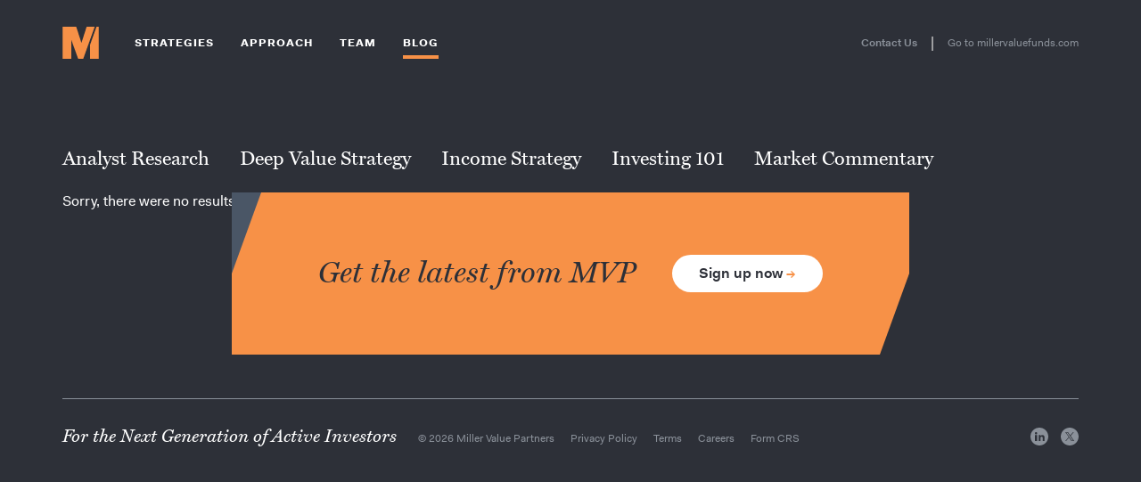

--- FILE ---
content_type: text/html; charset=UTF-8
request_url: https://millervalue.com/tag/rily/
body_size: 5405
content:
<!doctype html>
<html lang="en">
<head>

<!-- Site by Hart & Vine (hartandvine.com) -->

<meta charset="utf-8">
<meta name="viewport" content="width=device-width, initial-scale=1">

<!-- Load Assets -->
<link rel="stylesheet" type="text/css" href="//fastly-cloud.typenetwork.com/projects/7028/fontface.css?63ea5c6b">
<link rel="stylesheet" href="/css/build/min-8ec6a24371.css">
<link rel="icon" href="/favicon.ico" sizes="any"><!-- 32×32 -->
<link rel="icon" href="/favicon.svg" type="image/svg+xml">
<link rel="apple-touch-icon" href="/apple-touch-icon.png"><!-- 180×180 -->
<link rel="manifest" href="/manifest.webmanifest">
<title>RILY &#8211; Miller Value Partners</title>
<meta name='robots' content='max-image-preview:large' />
  <meta property="og:locale" content="en_US"/>
  <meta property="og:site_name" content="Miller Value Partners"/>
  <meta property="og:title" content="RILY"/>
  <meta property="og:url" content="https://millervalue.com/tag/rily/"/>
  <meta property="og:type" content="article"/>
  <meta property="og:description" content="RILY"/>
  <meta name="twitter:title" content="RILY"/>
  <meta name="twitter:url" content="https://millervalue.com/tag/rily/"/>
  <meta name="twitter:description" content="RILY"/>
  <meta name="twitter:card" content="summary_large_image"/>
	<!-- Google tag (gtag.js) -->
	<script async src="https://www.googletagmanager.com/gtag/js?id=G-LP570H34C5"></script> <script> window.dataLayer = window.dataLayer || []; function gtag(){dataLayer.push(arguments);} gtag('js', new Date()); gtag('config', 'G-LP570H34C5'); </script>

</head>
<body id="blog">

	<div class="splash-intro">
		<img src="/images/logotype-mono-white.svg" alt="logo" width="600" height="200">
	</div>

<div class="main-header">
	<div class="wrap site-w flex jcsb">
		<a class="ellipsis" onclick="document.body.classList.toggle('open-nav');"><svg role="img" aria-label="Navigation" width="24" height="24"><use xlink:href="#svg-ellipsis"></use></svg></a>
		<div class="nav-left flex aic">
			<div class="logo">
				<a href="/" class="logo-img"><svg role="img" aria-label="logo" width="41" height="36" class="svg-logomark"><use xlink:href="#svg-logomark" /></svg></a>
			</div>
			<div class="nav flex">
				<a href="https://millervalue.com/strategies/" class="aa">Strategies</a>
				<a href="https://millervalue.com/approach/" class="aa">Approach</a>
				<a href="https://millervalue.com/our-team/" class="aa">Team</a>
				<a href="https://millervalue.com/blog/" class="aa active"">Blog</a>
			</div>
		</div>
		<div class="nav-right flex aic">
			<a href="https://millervalue.com/contact/" class="login">Contact Us</a> <span>|</span> <a href="https://millervaluefunds.com/" class="ext show-modal-speedbump">Go to millervaluefunds.com</a>
		</div>
	</div>
</div>

<div class="blog-3">
	<div class="site-w">
		<ul class="cat-nav">
				<li class="cat-item cat-item-3"><a href="https://millervalue.com/category/analyst-research/">Analyst Research</a>
</li>
	<li class="cat-item cat-item-11"><a href="https://millervalue.com/category/deep-value-strategy/">Deep Value Strategy</a>
</li>
	<li class="cat-item cat-item-199"><a href="https://millervalue.com/category/income-strategy/">Income Strategy</a>
</li>
	<li class="cat-item cat-item-2"><a href="https://millervalue.com/category/investing-101/">Investing 101</a>
</li>
	<li class="cat-item cat-item-1"><a href="https://millervalue.com/category/market-commentary/">Market Commentary</a>
</li>
		</ul>
		<select  name='cat' id='cat' class='cat-select'>
	<option class="level-0" value="1">Market Commentary</option>
	<option class="level-0" value="2">Investing 101</option>
	<option class="level-0" value="3">Analyst Research</option>
	<option class="level-0" value="11">Deep Value Strategy</option>
	<option class="level-0" value="199">Income Strategy</option>
</select>

		<script type="text/javascript">
			<!--
			var dropdown = document.getElementById("cat");
			function onCatChange() {
				if ( dropdown.options[dropdown.selectedIndex].value > 0 ) {
					location.href = "https://millervalue.com/?cat="+dropdown.options[dropdown.selectedIndex].value;
				}
			}
			dropdown.onchange = onCatChange;
			-->
		</script>
		<div class="posts">
			
			<p>Sorry, there were no results. Please refine your search and try again.</p>
			
			
		</div>
	</div>
</div>


<footer class="main-footer pad1">
	
	<div class="footer-cta">
		<div class="site-w">
			<div class="flex">
				<p>Get the latest from MVP</p>
				<button id="show-modal-signup">Sign up now <span>→</span></button>
			</div>
		</div>
	</div>

	
	<div class="modal hidden" id="modal-signup">
		<div class="modal-dialog">
			<div class="modal-content">
				<button class="modal-close"><svg role="img" aria-label="close" width="20" height="20"><use xlink:href="#svg-close"></use></svg></button>
				<div class="name">
					<!-- Begin Constant Contact Inline Form Code -->
					<div class="ctct-inline-form" data-form-id="1179ef10-948c-4f75-a212-a03db9b98f4b"></div>
					<!-- End Constant Contact Inline Form Code -->
				</div>
			</div>
		</div>
	</div>	
	
	
	<div class="site-w">
		<div class="row2">
			<div class="col">
				<a href="/" class="tagline">For the Next Generation of Active Investors</a>
				<div class="text">
					<span>© 2026 Miller Value Partners</span>
					<a href="https://millervalue.com/privacy-policy/">Privacy Policy</a>
					<a href="https://millervalue.com/terms/">Terms</a>
					<a href="https://millervalue.com/careers/">Careers</a>
					<a href="https://millervalue.com/content/files/20250314-MVP-Form-CRS.pdf" download>Form CRS</a>				</div>
			</div>
			<div class="col">
				<ul class="social">
					<li><a href="http://www.linkedin.com/company/11050254" target="_blank"><svg role="img" aria-label="LinkedIn" width="24" height="24"><use xlink:href="#svg-linkedin"></use></svg></a></li>
					<li><a href="https://twitter.com/MillerValue" target="_blank"><svg role="img" aria-label="Twitter" width="24" height="24"><use xlink:href="#svg-twitter-x"></use></svg></a></li>
				</ul>
			</div>
		</div>
	</div>
</footer>

<aside class="modal hidden" id="modal-speedbump">
	<div class="modal-dialog">
		<div class="modal-content">
			<button class="modal-close"><svg role="img" aria-label="close" width="20" height="20"><use xlink:href="#svg-close"></use></svg></button>
			<h3 class="heading">Now leaving Miller Value Partners Website</h3>
			<div class="text">
				<p>You are leaving the Miller Value Partners site. Click the button below to continue.</p>
			</div>
			<div class="action">
				<button class="modal-close cancel">Cancel</button>
				<a href="#" class="speedbump-continue-link">Continue</a>
			</div>
		</div>
	</div>
</aside>

<svg style="display: none;" xmlns="http://www.w3.org/2000/svg">
	<symbol id="svg-logomark" viewBox="0 0 200 177">
		<path d="M187.36.2 200 .23v176.71l-48.41-.18v-76.53L187.36.2Zm-73.14 176.56L177.37.18 132.99.06l-28.75 89.3L75.47.06H0v176.7h48.41V72.26l37.78 104.5h28.03Z"/>
	</symbol>
	<symbol id="svg-logotype" viewBox="0 0 600 200">
		<path fill="#fff" d="M0 161.82h9.3l9.08 27.12 8.85-27.12h8.91L22.5 198.96h-8.86L0 161.82Zm57.91 0h9.3l13.59 37.14h-9.19l-2.84-8.52H55.69l-2.84 8.52h-8.8l13.86-37.14Zm8.85 22.1-4.51-14.03-4.62 14.03h9.13Zm29.79-22.1h8.41v29.68h17.76v7.46H96.55v-37.14Zm41.98 0h8.46v21.99c0 1.22.12 2.33.36 3.31s.64 1.83 1.2 2.53c.56.71 1.29 1.25 2.2 1.64s2.03.58 3.37.58 2.4-.19 3.31-.58 1.64-.94 2.2-1.64.96-1.55 1.2-2.53c.24-.98.36-2.09.36-3.31v-21.99h8.52v23.05c0 2.23-.36 4.27-1.09 6.12-.72 1.86-1.76 3.44-3.12 4.76-1.36 1.32-3 2.35-4.93 3.09-1.93.74-4.08 1.11-6.46 1.11s-4.53-.36-6.46-1.09c-1.93-.72-3.57-1.75-4.93-3.09-1.36-1.34-2.39-2.93-3.12-4.79-.72-1.85-1.09-3.9-1.09-6.12v-23.05h.02Zm49.83 0h25.39v7.35h-16.98v7.24h13.2v7.13h-13.2v8.02h18.21v7.41h-26.61v-37.14h-.01Zm65.76-.01h13.53c2.3 0 4.27.33 5.9 1s2.98 1.55 4.04 2.64c1.06 1.1 1.84 2.37 2.34 3.81.5 1.45.75 2.95.75 4.51 0 2-.34 3.76-1.03 5.26s-1.61 2.76-2.78 3.76-2.51 1.76-4.04 2.28c-1.52.52-3.12.78-4.79.78h-5.73v13.08h-8.19v-37.14.02Zm13.09 17.26c1.56 0 2.79-.47 3.7-1.42s1.36-2.18 1.36-3.7-.46-2.83-1.39-3.81c-.93-.98-2.17-1.48-3.73-1.48h-4.84v10.41h4.9Zm36.69-17.26h9.3l13.59 37.14h-9.19l-2.84-8.52h-13.08l-2.84 8.52h-8.8l13.86-37.14Zm8.85 22.1-4.51-14.03-4.62 14.03h9.13Zm29.79-22.1h13.81c2.15 0 4.05.31 5.68.92s3 1.45 4.09 2.51 1.91 2.29 2.45 3.7.81 2.91.81 4.51c0 2.41-.53 4.52-1.59 6.32s-2.55 3.24-4.48 4.32l8.24 14.87h-9.24l-6.9-13.64h-4.68v13.64h-8.19v-37.14Zm13.36 16.75c1.56 0 2.78-.46 3.67-1.39s1.34-2.1 1.34-3.51c0-1.52-.45-2.73-1.34-3.62-.89-.89-2.12-1.34-3.67-1.34h-5.18v9.85h5.18Zm40.59-9.34h-12.03v-7.41h32.46v7.41h-11.97v29.73h-8.46v-29.73Zm36.92-7.41h8.02l16.09 24.11v-24.11h8.3v37.14h-7.63l-16.48-24.55v24.55h-8.3v-37.14Zm51.34 0h25.39v7.35h-16.98v7.24h13.2v7.13h-13.2v8.02h18.21v7.41h-26.61v-37.14Zm43.99-.01h13.81c2.15 0 4.05.31 5.68.92s3 1.45 4.09 2.51 1.91 2.29 2.45 3.7c.54 1.41.81 2.91.81 4.51 0 2.41-.53 4.52-1.59 6.32s-2.55 3.24-4.48 4.32l8.24 14.87h-9.24l-6.9-13.64h-4.68v13.64h-8.19v-37.14Zm13.36 16.75c1.56 0 2.78-.46 3.67-1.39.89-.93 1.34-2.1 1.34-3.51 0-1.52-.45-2.73-1.34-3.62s-2.12-1.34-3.67-1.34h-5.18v9.85h5.18Zm34.02 9.31c.48.52 1.05 1.05 1.7 1.59s1.37 1.03 2.17 1.48 1.67.81 2.62 1.09 1.96.42 3.03.42c.63 0 1.26-.09 1.89-.28s1.21-.45 1.73-.81c.52-.35.94-.78 1.25-1.28.32-.5.47-1.07.47-1.7 0-1.37-.67-2.44-2-3.2-1.34-.76-3.45-1.51-6.35-2.25-1.41-.33-2.72-.82-3.93-1.45s-2.25-1.39-3.12-2.28-1.55-1.91-2.03-3.06c-.48-1.15-.72-2.43-.72-3.84 0-1.56.28-3.02.84-4.4.56-1.37 1.4-2.59 2.53-3.65s2.54-1.89 4.23-2.51c1.69-.61 3.68-.92 5.99-.92 1.89 0 3.56.2 5.01.59s2.68.85 3.7 1.39 1.86 1.1 2.51 1.67c.65.58 1.14 1.03 1.48 1.36l-4.84 5.35c-.41-.33-.88-.7-1.42-1.09s-1.14-.75-1.81-1.09c-.67-.33-1.4-.61-2.2-.84-.8-.22-1.64-.33-2.53-.33-.59 0-1.18.09-1.75.28-.58.19-1.1.44-1.56.75-.46.32-.84.69-1.11 1.11-.28.43-.42.88-.42 1.36 0 1.26.67 2.28 2 3.06s3.17 1.43 5.51 1.95c1.37.33 2.72.79 4.04 1.36 1.32.58 2.5 1.33 3.54 2.26s1.87 2.07 2.51 3.42c.63 1.36.95 3 .95 4.93 0 1.67-.37 3.21-1.11 4.62a11.59 11.59 0 0 1-3.03 3.67c-1.28 1.04-2.78 1.85-4.51 2.42-1.73.57-3.59.86-5.6.86-1.86 0-3.54-.18-5.07-.53-1.52-.35-2.9-.82-4.12-1.39-1.22-.57-2.33-1.23-3.31-1.98-.98-.74-1.83-1.5-2.53-2.28l5.4-5.85-.03.02ZM567.8 80.38c7.43-3.88 13.19-9.06 17.27-15.55s6.11-14.08 6.11-22.77c0-5.75-1.04-11.17-3.11-16.25s-5.22-9.53-9.44-13.34c-4.22-3.81-9.48-6.82-15.77-9.03-6.29-2.21-13.59-3.31-21.88-3.31h-53.2v126.06h36.78V84.8h12.77l22.4 41.39h35.21l-27.15-45.81h.01ZM553.43 55.5c-3.43 3.35-8.15 5.02-14.16 5.02h-14.7V25.01h14.7c6.01 0 10.73 1.61 14.16 4.82 3.43 3.21 5.15 7.56 5.15 13.04 0 5.09-1.72 9.3-5.15 12.64Zm-128.8-28.77v23.06h38.72V76.4h-38.72v23.29h48.13v26.61h-79.55v-.13h-3.15V.14h82.7v26.61h-48.13Zm-44.85 72.95v26.61h-79.55V.14h34.56v99.57h44.99Zm-89.84-.01v26.61h-79.55V.14h34.56v99.57h44.99Zm-96.03 26.47h-34.56V.14h34.56v126.05Z"/><path fill="#f79147" d="m133.84.14 9.02.02v126.15l-34.56-.13V71.54L133.84.14ZM81.62 126.19 126.71.12 95.02.04 74.49 63.79 53.96.04H.08v126.15h34.56V51.58l26.97 74.61h20.01Z"/>
	</symbol>
	<symbol id="svg-search" viewBox="0 0 18 18">
		<path d="m17.06 16-5.65-5.65c.84-1.06 1.34-2.4 1.34-3.85 0-3.45-2.8-6.25-6.25-6.25S.25 3.05.25 6.5s2.8 6.25 6.25 6.25c1.45 0 2.79-.5 3.85-1.34L16 17.06 17.06 16ZM6.5 11.25c-2.62 0-4.75-2.13-4.75-4.75S3.88 1.75 6.5 1.75s4.75 2.13 4.75 4.75-2.13 4.75-4.75 4.75Z"/>
	</symbol>
	<symbol id="svg-ellipsis" viewBox="0 0 36 36">
		<path d="M22.5 18c0 2.52-2.07 4.5-4.5 4.5s-4.5-2.07-4.5-4.5 2.07-4.5 4.5-4.5 4.5 2.07 4.5 4.5Zm9-4.5c-2.52 0-4.5 2.07-4.5 4.5s1.98 4.5 4.5 4.5S36 20.43 36 18s-1.98-4.5-4.5-4.5Zm-27 0C1.98 13.5 0 15.57 0 18s2.07 4.5 4.5 4.5S9 20.43 9 18s-1.98-4.5-4.5-4.5Z"></path>
	</symbol>
	<symbol id="svg-arrow" viewBox="0 0 26 16">
		<path d="M14.57 13.34 25.39 2.52 23.29.43 12.48 11.24 2.16.92l-2.1 2.1 12.42 12.41 2.09-2.09Z"/>
	</symbol>
	<symbol id="svg-download" viewBox="0 0 15 18">
		<path d="M12.95 5.11 8.78 9.28V0H6.22v9.28L2.05 5.11.25 6.93l7.23 7.23.02-.02.02.02 7.23-7.23-1.8-1.82zM14.75 15.44H.25V18h14.5"/>
	</symbol>
	<symbol id="svg-close" viewBox="0 0 20 20">
		<path d="M11.81 9.92 19.73 2c.22-.22.36-.53.36-.86 0-.67-.55-1.22-1.22-1.22-.34 0-.64.14-.86.36L10.09 8.2 2.16.28c-.22-.22-.52-.36-.86-.36C.63-.08.08.47.08 1.14c0 .34.14.64.36.86l7.92 7.92-7.92 7.92c-.22.22-.36.52-.36.86 0 .67.55 1.22 1.22 1.22.34 0 .64-.14.86-.36l7.92-7.92L18 19.56c.22.22.52.36.86.36.67 0 1.22-.55 1.22-1.22 0-.34-.14-.64-.36-.86L11.8 9.92Z"/>
	</symbol>
	<symbol id="svg-linkedin" viewBox="0 0 24 24">
		<path fill-rule="evenodd" d="M12 0C5.37 0 0 5.37 0 12s5.37 12 12 12 12-5.37 12-12S18.63 0 12 0ZM9 18H6v-8h3v8ZM7.5 9C6.67 9 6 8.33 6 7.5S6.67 6 7.5 6 9 6.67 9 7.5 8.33 9 7.5 9ZM19 18h-2.56v-3.8c0-.91-.02-2.07-1.33-2.07s-1.54.99-1.54 2v3.86h-2.56v-8h2.46v1.26h.04c.34-.61 1.18-1.26 2.43-1.26 2.6 0 3.08 1.62 3.08 3.72v4.28Z"/>
	</symbol>
	<symbol id="svg-twitter-x" viewBox="0 0 24 24">
		<path fill-rule="evenodd" d="m12.1 11-3-4.3H7.4l3.8 5.4.5.7 3.2 4.6h1.7l-4-5.7-.5-.7Z"/><path fill-rule="evenodd" d="M12 0C5.4 0 0 5.4 0 12s5.4 12 12 12 12-5.4 12-12S18.6 0 12 0Zm2.4 18.1-3.3-4.7L7 18.1H6l4.7-5.5L6 5.9h3.6l3.1 4.5 3.9-4.5h1.1l-4.4 5.2 4.9 7h-3.8Z"/>
	</symbol>
	<symbol id="svg-close" viewBox="0 0 20 20">
		<path d="M11.81 9.92 19.73 2c.22-.22.36-.53.36-.86 0-.67-.55-1.22-1.22-1.22-.34 0-.64.14-.86.36L10.09 8.2 2.16.28c-.22-.22-.52-.36-.86-.36C.63-.08.08.47.08 1.14c0 .34.14.64.36.86l7.92 7.92-7.92 7.92c-.22.22-.36.52-.36.86 0 .67.55 1.22 1.22 1.22.34 0 .64-.14.86-.36l7.92-7.92L18 19.56c.22.22.52.36.86.36.67 0 1.22-.55 1.22-1.22 0-.34-.14-.64-.36-.86L11.8 9.92Z"/>
	</symbol>

</svg>

<script src="/js/build/all-6d5e5d3f7b.js"></script>

<!-- Begin Constant Contact Active Forms -->
<script> var _ctct_m = "02c98affd95797d62d1a1fda9f294a15"; </script>
<script id="signupScript" src="//static.ctctcdn.com/js/signup-form-widget/current/signup-form-widget.min.js" async defer></script>
<!-- End Constant Contact Active Forms -->
<script>var rocket_lcp_data = {"ajax_url":"https:\/\/millervalue.com\/cms\/wp-admin\/admin-ajax.php","nonce":"0ba7a49fe0","url":"https:\/\/millervalue.com\/tag\/rily","is_mobile":false,"elements":"img, video, picture, p, main, div, li, svg, section, header","width_threshold":1600,"height_threshold":700,"delay":500,"debug":null}</script><script data-name="wpr-lcp-beacon" src='https://millervalue.com/content/plugins/wp-rocket/assets/js/lcp-beacon.min.js' async></script><script defer src="https://static.cloudflareinsights.com/beacon.min.js/vcd15cbe7772f49c399c6a5babf22c1241717689176015" integrity="sha512-ZpsOmlRQV6y907TI0dKBHq9Md29nnaEIPlkf84rnaERnq6zvWvPUqr2ft8M1aS28oN72PdrCzSjY4U6VaAw1EQ==" data-cf-beacon='{"version":"2024.11.0","token":"0f8ade7ad6024102b0e8adc257768bb7","r":1,"server_timing":{"name":{"cfCacheStatus":true,"cfEdge":true,"cfExtPri":true,"cfL4":true,"cfOrigin":true,"cfSpeedBrain":true},"location_startswith":null}}' crossorigin="anonymous"></script>
</body>
</html>
<!-- Cached for great performance -->

--- FILE ---
content_type: text/html; charset=utf-8
request_url: https://www.google.com/recaptcha/api2/anchor?ar=1&k=6LfHrSkUAAAAAPnKk5cT6JuKlKPzbwyTYuO8--Vr&co=aHR0cHM6Ly9taWxsZXJ2YWx1ZS5jb206NDQz&hl=en&v=N67nZn4AqZkNcbeMu4prBgzg&size=invisible&anchor-ms=20000&execute-ms=30000&cb=tltnw2pjbdju
body_size: 49504
content:
<!DOCTYPE HTML><html dir="ltr" lang="en"><head><meta http-equiv="Content-Type" content="text/html; charset=UTF-8">
<meta http-equiv="X-UA-Compatible" content="IE=edge">
<title>reCAPTCHA</title>
<style type="text/css">
/* cyrillic-ext */
@font-face {
  font-family: 'Roboto';
  font-style: normal;
  font-weight: 400;
  font-stretch: 100%;
  src: url(//fonts.gstatic.com/s/roboto/v48/KFO7CnqEu92Fr1ME7kSn66aGLdTylUAMa3GUBHMdazTgWw.woff2) format('woff2');
  unicode-range: U+0460-052F, U+1C80-1C8A, U+20B4, U+2DE0-2DFF, U+A640-A69F, U+FE2E-FE2F;
}
/* cyrillic */
@font-face {
  font-family: 'Roboto';
  font-style: normal;
  font-weight: 400;
  font-stretch: 100%;
  src: url(//fonts.gstatic.com/s/roboto/v48/KFO7CnqEu92Fr1ME7kSn66aGLdTylUAMa3iUBHMdazTgWw.woff2) format('woff2');
  unicode-range: U+0301, U+0400-045F, U+0490-0491, U+04B0-04B1, U+2116;
}
/* greek-ext */
@font-face {
  font-family: 'Roboto';
  font-style: normal;
  font-weight: 400;
  font-stretch: 100%;
  src: url(//fonts.gstatic.com/s/roboto/v48/KFO7CnqEu92Fr1ME7kSn66aGLdTylUAMa3CUBHMdazTgWw.woff2) format('woff2');
  unicode-range: U+1F00-1FFF;
}
/* greek */
@font-face {
  font-family: 'Roboto';
  font-style: normal;
  font-weight: 400;
  font-stretch: 100%;
  src: url(//fonts.gstatic.com/s/roboto/v48/KFO7CnqEu92Fr1ME7kSn66aGLdTylUAMa3-UBHMdazTgWw.woff2) format('woff2');
  unicode-range: U+0370-0377, U+037A-037F, U+0384-038A, U+038C, U+038E-03A1, U+03A3-03FF;
}
/* math */
@font-face {
  font-family: 'Roboto';
  font-style: normal;
  font-weight: 400;
  font-stretch: 100%;
  src: url(//fonts.gstatic.com/s/roboto/v48/KFO7CnqEu92Fr1ME7kSn66aGLdTylUAMawCUBHMdazTgWw.woff2) format('woff2');
  unicode-range: U+0302-0303, U+0305, U+0307-0308, U+0310, U+0312, U+0315, U+031A, U+0326-0327, U+032C, U+032F-0330, U+0332-0333, U+0338, U+033A, U+0346, U+034D, U+0391-03A1, U+03A3-03A9, U+03B1-03C9, U+03D1, U+03D5-03D6, U+03F0-03F1, U+03F4-03F5, U+2016-2017, U+2034-2038, U+203C, U+2040, U+2043, U+2047, U+2050, U+2057, U+205F, U+2070-2071, U+2074-208E, U+2090-209C, U+20D0-20DC, U+20E1, U+20E5-20EF, U+2100-2112, U+2114-2115, U+2117-2121, U+2123-214F, U+2190, U+2192, U+2194-21AE, U+21B0-21E5, U+21F1-21F2, U+21F4-2211, U+2213-2214, U+2216-22FF, U+2308-230B, U+2310, U+2319, U+231C-2321, U+2336-237A, U+237C, U+2395, U+239B-23B7, U+23D0, U+23DC-23E1, U+2474-2475, U+25AF, U+25B3, U+25B7, U+25BD, U+25C1, U+25CA, U+25CC, U+25FB, U+266D-266F, U+27C0-27FF, U+2900-2AFF, U+2B0E-2B11, U+2B30-2B4C, U+2BFE, U+3030, U+FF5B, U+FF5D, U+1D400-1D7FF, U+1EE00-1EEFF;
}
/* symbols */
@font-face {
  font-family: 'Roboto';
  font-style: normal;
  font-weight: 400;
  font-stretch: 100%;
  src: url(//fonts.gstatic.com/s/roboto/v48/KFO7CnqEu92Fr1ME7kSn66aGLdTylUAMaxKUBHMdazTgWw.woff2) format('woff2');
  unicode-range: U+0001-000C, U+000E-001F, U+007F-009F, U+20DD-20E0, U+20E2-20E4, U+2150-218F, U+2190, U+2192, U+2194-2199, U+21AF, U+21E6-21F0, U+21F3, U+2218-2219, U+2299, U+22C4-22C6, U+2300-243F, U+2440-244A, U+2460-24FF, U+25A0-27BF, U+2800-28FF, U+2921-2922, U+2981, U+29BF, U+29EB, U+2B00-2BFF, U+4DC0-4DFF, U+FFF9-FFFB, U+10140-1018E, U+10190-1019C, U+101A0, U+101D0-101FD, U+102E0-102FB, U+10E60-10E7E, U+1D2C0-1D2D3, U+1D2E0-1D37F, U+1F000-1F0FF, U+1F100-1F1AD, U+1F1E6-1F1FF, U+1F30D-1F30F, U+1F315, U+1F31C, U+1F31E, U+1F320-1F32C, U+1F336, U+1F378, U+1F37D, U+1F382, U+1F393-1F39F, U+1F3A7-1F3A8, U+1F3AC-1F3AF, U+1F3C2, U+1F3C4-1F3C6, U+1F3CA-1F3CE, U+1F3D4-1F3E0, U+1F3ED, U+1F3F1-1F3F3, U+1F3F5-1F3F7, U+1F408, U+1F415, U+1F41F, U+1F426, U+1F43F, U+1F441-1F442, U+1F444, U+1F446-1F449, U+1F44C-1F44E, U+1F453, U+1F46A, U+1F47D, U+1F4A3, U+1F4B0, U+1F4B3, U+1F4B9, U+1F4BB, U+1F4BF, U+1F4C8-1F4CB, U+1F4D6, U+1F4DA, U+1F4DF, U+1F4E3-1F4E6, U+1F4EA-1F4ED, U+1F4F7, U+1F4F9-1F4FB, U+1F4FD-1F4FE, U+1F503, U+1F507-1F50B, U+1F50D, U+1F512-1F513, U+1F53E-1F54A, U+1F54F-1F5FA, U+1F610, U+1F650-1F67F, U+1F687, U+1F68D, U+1F691, U+1F694, U+1F698, U+1F6AD, U+1F6B2, U+1F6B9-1F6BA, U+1F6BC, U+1F6C6-1F6CF, U+1F6D3-1F6D7, U+1F6E0-1F6EA, U+1F6F0-1F6F3, U+1F6F7-1F6FC, U+1F700-1F7FF, U+1F800-1F80B, U+1F810-1F847, U+1F850-1F859, U+1F860-1F887, U+1F890-1F8AD, U+1F8B0-1F8BB, U+1F8C0-1F8C1, U+1F900-1F90B, U+1F93B, U+1F946, U+1F984, U+1F996, U+1F9E9, U+1FA00-1FA6F, U+1FA70-1FA7C, U+1FA80-1FA89, U+1FA8F-1FAC6, U+1FACE-1FADC, U+1FADF-1FAE9, U+1FAF0-1FAF8, U+1FB00-1FBFF;
}
/* vietnamese */
@font-face {
  font-family: 'Roboto';
  font-style: normal;
  font-weight: 400;
  font-stretch: 100%;
  src: url(//fonts.gstatic.com/s/roboto/v48/KFO7CnqEu92Fr1ME7kSn66aGLdTylUAMa3OUBHMdazTgWw.woff2) format('woff2');
  unicode-range: U+0102-0103, U+0110-0111, U+0128-0129, U+0168-0169, U+01A0-01A1, U+01AF-01B0, U+0300-0301, U+0303-0304, U+0308-0309, U+0323, U+0329, U+1EA0-1EF9, U+20AB;
}
/* latin-ext */
@font-face {
  font-family: 'Roboto';
  font-style: normal;
  font-weight: 400;
  font-stretch: 100%;
  src: url(//fonts.gstatic.com/s/roboto/v48/KFO7CnqEu92Fr1ME7kSn66aGLdTylUAMa3KUBHMdazTgWw.woff2) format('woff2');
  unicode-range: U+0100-02BA, U+02BD-02C5, U+02C7-02CC, U+02CE-02D7, U+02DD-02FF, U+0304, U+0308, U+0329, U+1D00-1DBF, U+1E00-1E9F, U+1EF2-1EFF, U+2020, U+20A0-20AB, U+20AD-20C0, U+2113, U+2C60-2C7F, U+A720-A7FF;
}
/* latin */
@font-face {
  font-family: 'Roboto';
  font-style: normal;
  font-weight: 400;
  font-stretch: 100%;
  src: url(//fonts.gstatic.com/s/roboto/v48/KFO7CnqEu92Fr1ME7kSn66aGLdTylUAMa3yUBHMdazQ.woff2) format('woff2');
  unicode-range: U+0000-00FF, U+0131, U+0152-0153, U+02BB-02BC, U+02C6, U+02DA, U+02DC, U+0304, U+0308, U+0329, U+2000-206F, U+20AC, U+2122, U+2191, U+2193, U+2212, U+2215, U+FEFF, U+FFFD;
}
/* cyrillic-ext */
@font-face {
  font-family: 'Roboto';
  font-style: normal;
  font-weight: 500;
  font-stretch: 100%;
  src: url(//fonts.gstatic.com/s/roboto/v48/KFO7CnqEu92Fr1ME7kSn66aGLdTylUAMa3GUBHMdazTgWw.woff2) format('woff2');
  unicode-range: U+0460-052F, U+1C80-1C8A, U+20B4, U+2DE0-2DFF, U+A640-A69F, U+FE2E-FE2F;
}
/* cyrillic */
@font-face {
  font-family: 'Roboto';
  font-style: normal;
  font-weight: 500;
  font-stretch: 100%;
  src: url(//fonts.gstatic.com/s/roboto/v48/KFO7CnqEu92Fr1ME7kSn66aGLdTylUAMa3iUBHMdazTgWw.woff2) format('woff2');
  unicode-range: U+0301, U+0400-045F, U+0490-0491, U+04B0-04B1, U+2116;
}
/* greek-ext */
@font-face {
  font-family: 'Roboto';
  font-style: normal;
  font-weight: 500;
  font-stretch: 100%;
  src: url(//fonts.gstatic.com/s/roboto/v48/KFO7CnqEu92Fr1ME7kSn66aGLdTylUAMa3CUBHMdazTgWw.woff2) format('woff2');
  unicode-range: U+1F00-1FFF;
}
/* greek */
@font-face {
  font-family: 'Roboto';
  font-style: normal;
  font-weight: 500;
  font-stretch: 100%;
  src: url(//fonts.gstatic.com/s/roboto/v48/KFO7CnqEu92Fr1ME7kSn66aGLdTylUAMa3-UBHMdazTgWw.woff2) format('woff2');
  unicode-range: U+0370-0377, U+037A-037F, U+0384-038A, U+038C, U+038E-03A1, U+03A3-03FF;
}
/* math */
@font-face {
  font-family: 'Roboto';
  font-style: normal;
  font-weight: 500;
  font-stretch: 100%;
  src: url(//fonts.gstatic.com/s/roboto/v48/KFO7CnqEu92Fr1ME7kSn66aGLdTylUAMawCUBHMdazTgWw.woff2) format('woff2');
  unicode-range: U+0302-0303, U+0305, U+0307-0308, U+0310, U+0312, U+0315, U+031A, U+0326-0327, U+032C, U+032F-0330, U+0332-0333, U+0338, U+033A, U+0346, U+034D, U+0391-03A1, U+03A3-03A9, U+03B1-03C9, U+03D1, U+03D5-03D6, U+03F0-03F1, U+03F4-03F5, U+2016-2017, U+2034-2038, U+203C, U+2040, U+2043, U+2047, U+2050, U+2057, U+205F, U+2070-2071, U+2074-208E, U+2090-209C, U+20D0-20DC, U+20E1, U+20E5-20EF, U+2100-2112, U+2114-2115, U+2117-2121, U+2123-214F, U+2190, U+2192, U+2194-21AE, U+21B0-21E5, U+21F1-21F2, U+21F4-2211, U+2213-2214, U+2216-22FF, U+2308-230B, U+2310, U+2319, U+231C-2321, U+2336-237A, U+237C, U+2395, U+239B-23B7, U+23D0, U+23DC-23E1, U+2474-2475, U+25AF, U+25B3, U+25B7, U+25BD, U+25C1, U+25CA, U+25CC, U+25FB, U+266D-266F, U+27C0-27FF, U+2900-2AFF, U+2B0E-2B11, U+2B30-2B4C, U+2BFE, U+3030, U+FF5B, U+FF5D, U+1D400-1D7FF, U+1EE00-1EEFF;
}
/* symbols */
@font-face {
  font-family: 'Roboto';
  font-style: normal;
  font-weight: 500;
  font-stretch: 100%;
  src: url(//fonts.gstatic.com/s/roboto/v48/KFO7CnqEu92Fr1ME7kSn66aGLdTylUAMaxKUBHMdazTgWw.woff2) format('woff2');
  unicode-range: U+0001-000C, U+000E-001F, U+007F-009F, U+20DD-20E0, U+20E2-20E4, U+2150-218F, U+2190, U+2192, U+2194-2199, U+21AF, U+21E6-21F0, U+21F3, U+2218-2219, U+2299, U+22C4-22C6, U+2300-243F, U+2440-244A, U+2460-24FF, U+25A0-27BF, U+2800-28FF, U+2921-2922, U+2981, U+29BF, U+29EB, U+2B00-2BFF, U+4DC0-4DFF, U+FFF9-FFFB, U+10140-1018E, U+10190-1019C, U+101A0, U+101D0-101FD, U+102E0-102FB, U+10E60-10E7E, U+1D2C0-1D2D3, U+1D2E0-1D37F, U+1F000-1F0FF, U+1F100-1F1AD, U+1F1E6-1F1FF, U+1F30D-1F30F, U+1F315, U+1F31C, U+1F31E, U+1F320-1F32C, U+1F336, U+1F378, U+1F37D, U+1F382, U+1F393-1F39F, U+1F3A7-1F3A8, U+1F3AC-1F3AF, U+1F3C2, U+1F3C4-1F3C6, U+1F3CA-1F3CE, U+1F3D4-1F3E0, U+1F3ED, U+1F3F1-1F3F3, U+1F3F5-1F3F7, U+1F408, U+1F415, U+1F41F, U+1F426, U+1F43F, U+1F441-1F442, U+1F444, U+1F446-1F449, U+1F44C-1F44E, U+1F453, U+1F46A, U+1F47D, U+1F4A3, U+1F4B0, U+1F4B3, U+1F4B9, U+1F4BB, U+1F4BF, U+1F4C8-1F4CB, U+1F4D6, U+1F4DA, U+1F4DF, U+1F4E3-1F4E6, U+1F4EA-1F4ED, U+1F4F7, U+1F4F9-1F4FB, U+1F4FD-1F4FE, U+1F503, U+1F507-1F50B, U+1F50D, U+1F512-1F513, U+1F53E-1F54A, U+1F54F-1F5FA, U+1F610, U+1F650-1F67F, U+1F687, U+1F68D, U+1F691, U+1F694, U+1F698, U+1F6AD, U+1F6B2, U+1F6B9-1F6BA, U+1F6BC, U+1F6C6-1F6CF, U+1F6D3-1F6D7, U+1F6E0-1F6EA, U+1F6F0-1F6F3, U+1F6F7-1F6FC, U+1F700-1F7FF, U+1F800-1F80B, U+1F810-1F847, U+1F850-1F859, U+1F860-1F887, U+1F890-1F8AD, U+1F8B0-1F8BB, U+1F8C0-1F8C1, U+1F900-1F90B, U+1F93B, U+1F946, U+1F984, U+1F996, U+1F9E9, U+1FA00-1FA6F, U+1FA70-1FA7C, U+1FA80-1FA89, U+1FA8F-1FAC6, U+1FACE-1FADC, U+1FADF-1FAE9, U+1FAF0-1FAF8, U+1FB00-1FBFF;
}
/* vietnamese */
@font-face {
  font-family: 'Roboto';
  font-style: normal;
  font-weight: 500;
  font-stretch: 100%;
  src: url(//fonts.gstatic.com/s/roboto/v48/KFO7CnqEu92Fr1ME7kSn66aGLdTylUAMa3OUBHMdazTgWw.woff2) format('woff2');
  unicode-range: U+0102-0103, U+0110-0111, U+0128-0129, U+0168-0169, U+01A0-01A1, U+01AF-01B0, U+0300-0301, U+0303-0304, U+0308-0309, U+0323, U+0329, U+1EA0-1EF9, U+20AB;
}
/* latin-ext */
@font-face {
  font-family: 'Roboto';
  font-style: normal;
  font-weight: 500;
  font-stretch: 100%;
  src: url(//fonts.gstatic.com/s/roboto/v48/KFO7CnqEu92Fr1ME7kSn66aGLdTylUAMa3KUBHMdazTgWw.woff2) format('woff2');
  unicode-range: U+0100-02BA, U+02BD-02C5, U+02C7-02CC, U+02CE-02D7, U+02DD-02FF, U+0304, U+0308, U+0329, U+1D00-1DBF, U+1E00-1E9F, U+1EF2-1EFF, U+2020, U+20A0-20AB, U+20AD-20C0, U+2113, U+2C60-2C7F, U+A720-A7FF;
}
/* latin */
@font-face {
  font-family: 'Roboto';
  font-style: normal;
  font-weight: 500;
  font-stretch: 100%;
  src: url(//fonts.gstatic.com/s/roboto/v48/KFO7CnqEu92Fr1ME7kSn66aGLdTylUAMa3yUBHMdazQ.woff2) format('woff2');
  unicode-range: U+0000-00FF, U+0131, U+0152-0153, U+02BB-02BC, U+02C6, U+02DA, U+02DC, U+0304, U+0308, U+0329, U+2000-206F, U+20AC, U+2122, U+2191, U+2193, U+2212, U+2215, U+FEFF, U+FFFD;
}
/* cyrillic-ext */
@font-face {
  font-family: 'Roboto';
  font-style: normal;
  font-weight: 900;
  font-stretch: 100%;
  src: url(//fonts.gstatic.com/s/roboto/v48/KFO7CnqEu92Fr1ME7kSn66aGLdTylUAMa3GUBHMdazTgWw.woff2) format('woff2');
  unicode-range: U+0460-052F, U+1C80-1C8A, U+20B4, U+2DE0-2DFF, U+A640-A69F, U+FE2E-FE2F;
}
/* cyrillic */
@font-face {
  font-family: 'Roboto';
  font-style: normal;
  font-weight: 900;
  font-stretch: 100%;
  src: url(//fonts.gstatic.com/s/roboto/v48/KFO7CnqEu92Fr1ME7kSn66aGLdTylUAMa3iUBHMdazTgWw.woff2) format('woff2');
  unicode-range: U+0301, U+0400-045F, U+0490-0491, U+04B0-04B1, U+2116;
}
/* greek-ext */
@font-face {
  font-family: 'Roboto';
  font-style: normal;
  font-weight: 900;
  font-stretch: 100%;
  src: url(//fonts.gstatic.com/s/roboto/v48/KFO7CnqEu92Fr1ME7kSn66aGLdTylUAMa3CUBHMdazTgWw.woff2) format('woff2');
  unicode-range: U+1F00-1FFF;
}
/* greek */
@font-face {
  font-family: 'Roboto';
  font-style: normal;
  font-weight: 900;
  font-stretch: 100%;
  src: url(//fonts.gstatic.com/s/roboto/v48/KFO7CnqEu92Fr1ME7kSn66aGLdTylUAMa3-UBHMdazTgWw.woff2) format('woff2');
  unicode-range: U+0370-0377, U+037A-037F, U+0384-038A, U+038C, U+038E-03A1, U+03A3-03FF;
}
/* math */
@font-face {
  font-family: 'Roboto';
  font-style: normal;
  font-weight: 900;
  font-stretch: 100%;
  src: url(//fonts.gstatic.com/s/roboto/v48/KFO7CnqEu92Fr1ME7kSn66aGLdTylUAMawCUBHMdazTgWw.woff2) format('woff2');
  unicode-range: U+0302-0303, U+0305, U+0307-0308, U+0310, U+0312, U+0315, U+031A, U+0326-0327, U+032C, U+032F-0330, U+0332-0333, U+0338, U+033A, U+0346, U+034D, U+0391-03A1, U+03A3-03A9, U+03B1-03C9, U+03D1, U+03D5-03D6, U+03F0-03F1, U+03F4-03F5, U+2016-2017, U+2034-2038, U+203C, U+2040, U+2043, U+2047, U+2050, U+2057, U+205F, U+2070-2071, U+2074-208E, U+2090-209C, U+20D0-20DC, U+20E1, U+20E5-20EF, U+2100-2112, U+2114-2115, U+2117-2121, U+2123-214F, U+2190, U+2192, U+2194-21AE, U+21B0-21E5, U+21F1-21F2, U+21F4-2211, U+2213-2214, U+2216-22FF, U+2308-230B, U+2310, U+2319, U+231C-2321, U+2336-237A, U+237C, U+2395, U+239B-23B7, U+23D0, U+23DC-23E1, U+2474-2475, U+25AF, U+25B3, U+25B7, U+25BD, U+25C1, U+25CA, U+25CC, U+25FB, U+266D-266F, U+27C0-27FF, U+2900-2AFF, U+2B0E-2B11, U+2B30-2B4C, U+2BFE, U+3030, U+FF5B, U+FF5D, U+1D400-1D7FF, U+1EE00-1EEFF;
}
/* symbols */
@font-face {
  font-family: 'Roboto';
  font-style: normal;
  font-weight: 900;
  font-stretch: 100%;
  src: url(//fonts.gstatic.com/s/roboto/v48/KFO7CnqEu92Fr1ME7kSn66aGLdTylUAMaxKUBHMdazTgWw.woff2) format('woff2');
  unicode-range: U+0001-000C, U+000E-001F, U+007F-009F, U+20DD-20E0, U+20E2-20E4, U+2150-218F, U+2190, U+2192, U+2194-2199, U+21AF, U+21E6-21F0, U+21F3, U+2218-2219, U+2299, U+22C4-22C6, U+2300-243F, U+2440-244A, U+2460-24FF, U+25A0-27BF, U+2800-28FF, U+2921-2922, U+2981, U+29BF, U+29EB, U+2B00-2BFF, U+4DC0-4DFF, U+FFF9-FFFB, U+10140-1018E, U+10190-1019C, U+101A0, U+101D0-101FD, U+102E0-102FB, U+10E60-10E7E, U+1D2C0-1D2D3, U+1D2E0-1D37F, U+1F000-1F0FF, U+1F100-1F1AD, U+1F1E6-1F1FF, U+1F30D-1F30F, U+1F315, U+1F31C, U+1F31E, U+1F320-1F32C, U+1F336, U+1F378, U+1F37D, U+1F382, U+1F393-1F39F, U+1F3A7-1F3A8, U+1F3AC-1F3AF, U+1F3C2, U+1F3C4-1F3C6, U+1F3CA-1F3CE, U+1F3D4-1F3E0, U+1F3ED, U+1F3F1-1F3F3, U+1F3F5-1F3F7, U+1F408, U+1F415, U+1F41F, U+1F426, U+1F43F, U+1F441-1F442, U+1F444, U+1F446-1F449, U+1F44C-1F44E, U+1F453, U+1F46A, U+1F47D, U+1F4A3, U+1F4B0, U+1F4B3, U+1F4B9, U+1F4BB, U+1F4BF, U+1F4C8-1F4CB, U+1F4D6, U+1F4DA, U+1F4DF, U+1F4E3-1F4E6, U+1F4EA-1F4ED, U+1F4F7, U+1F4F9-1F4FB, U+1F4FD-1F4FE, U+1F503, U+1F507-1F50B, U+1F50D, U+1F512-1F513, U+1F53E-1F54A, U+1F54F-1F5FA, U+1F610, U+1F650-1F67F, U+1F687, U+1F68D, U+1F691, U+1F694, U+1F698, U+1F6AD, U+1F6B2, U+1F6B9-1F6BA, U+1F6BC, U+1F6C6-1F6CF, U+1F6D3-1F6D7, U+1F6E0-1F6EA, U+1F6F0-1F6F3, U+1F6F7-1F6FC, U+1F700-1F7FF, U+1F800-1F80B, U+1F810-1F847, U+1F850-1F859, U+1F860-1F887, U+1F890-1F8AD, U+1F8B0-1F8BB, U+1F8C0-1F8C1, U+1F900-1F90B, U+1F93B, U+1F946, U+1F984, U+1F996, U+1F9E9, U+1FA00-1FA6F, U+1FA70-1FA7C, U+1FA80-1FA89, U+1FA8F-1FAC6, U+1FACE-1FADC, U+1FADF-1FAE9, U+1FAF0-1FAF8, U+1FB00-1FBFF;
}
/* vietnamese */
@font-face {
  font-family: 'Roboto';
  font-style: normal;
  font-weight: 900;
  font-stretch: 100%;
  src: url(//fonts.gstatic.com/s/roboto/v48/KFO7CnqEu92Fr1ME7kSn66aGLdTylUAMa3OUBHMdazTgWw.woff2) format('woff2');
  unicode-range: U+0102-0103, U+0110-0111, U+0128-0129, U+0168-0169, U+01A0-01A1, U+01AF-01B0, U+0300-0301, U+0303-0304, U+0308-0309, U+0323, U+0329, U+1EA0-1EF9, U+20AB;
}
/* latin-ext */
@font-face {
  font-family: 'Roboto';
  font-style: normal;
  font-weight: 900;
  font-stretch: 100%;
  src: url(//fonts.gstatic.com/s/roboto/v48/KFO7CnqEu92Fr1ME7kSn66aGLdTylUAMa3KUBHMdazTgWw.woff2) format('woff2');
  unicode-range: U+0100-02BA, U+02BD-02C5, U+02C7-02CC, U+02CE-02D7, U+02DD-02FF, U+0304, U+0308, U+0329, U+1D00-1DBF, U+1E00-1E9F, U+1EF2-1EFF, U+2020, U+20A0-20AB, U+20AD-20C0, U+2113, U+2C60-2C7F, U+A720-A7FF;
}
/* latin */
@font-face {
  font-family: 'Roboto';
  font-style: normal;
  font-weight: 900;
  font-stretch: 100%;
  src: url(//fonts.gstatic.com/s/roboto/v48/KFO7CnqEu92Fr1ME7kSn66aGLdTylUAMa3yUBHMdazQ.woff2) format('woff2');
  unicode-range: U+0000-00FF, U+0131, U+0152-0153, U+02BB-02BC, U+02C6, U+02DA, U+02DC, U+0304, U+0308, U+0329, U+2000-206F, U+20AC, U+2122, U+2191, U+2193, U+2212, U+2215, U+FEFF, U+FFFD;
}

</style>
<link rel="stylesheet" type="text/css" href="https://www.gstatic.com/recaptcha/releases/N67nZn4AqZkNcbeMu4prBgzg/styles__ltr.css">
<script nonce="q1ny7-sFlmDAJwuGyOLuHQ" type="text/javascript">window['__recaptcha_api'] = 'https://www.google.com/recaptcha/api2/';</script>
<script type="text/javascript" src="https://www.gstatic.com/recaptcha/releases/N67nZn4AqZkNcbeMu4prBgzg/recaptcha__en.js" nonce="q1ny7-sFlmDAJwuGyOLuHQ">
      
    </script></head>
<body><div id="rc-anchor-alert" class="rc-anchor-alert"></div>
<input type="hidden" id="recaptcha-token" value="[base64]">
<script type="text/javascript" nonce="q1ny7-sFlmDAJwuGyOLuHQ">
      recaptcha.anchor.Main.init("[\x22ainput\x22,[\x22bgdata\x22,\x22\x22,\[base64]/[base64]/[base64]/bmV3IHJbeF0oY1swXSk6RT09Mj9uZXcgclt4XShjWzBdLGNbMV0pOkU9PTM/bmV3IHJbeF0oY1swXSxjWzFdLGNbMl0pOkU9PTQ/[base64]/[base64]/[base64]/[base64]/[base64]/[base64]/[base64]/[base64]\x22,\[base64]\\u003d\\u003d\x22,\x22eXrCj8ORwr/Ds8KIFGfDv8OdwpXCuXxlTE/CsMO/FcKdM3fDq8OYAsOROn3DisOdDcKHSxPDi8KZMcODw7wWw4lGwrbCpcOGB8K0w6gcw4paQ3XCqsO/UcKTwrDCusOTwpN9w4PCvMObZUovwrfDmcO0wol5w4nDtMKQw4UBwoDCj2rDondTDAdTw5kYwq/ClUrCuyTCkFNPdUEYWMOaEMO0wpHClD/DjQ3CnsOoQWU8e8KxTDExw6sXR2RkwoIlwoTCqsKhw7XDtcOhQzRGw6nCtMOxw6NZM8K5NjbCusOnw5gowpg/QAnDnMOmLxhgNAnDkD/ChQ4Jw7ITwooQEMOMwoxeRMOVw5k5WsOFw4Q2HksWBxxiwoLCoAwPeVTCsGAEJcKLSCEMN1hdXwFlNsOOw5jCucKKw4xIw6EKZcKSJcOYwoJfwqHDi8OXGhwgKQ3DncOLw4ludcOTwoTCllZfw7/DgwHChsKjMsKVw6xCOlM7Eg9dwplNehLDncKtDcO2eMKzeMK0wrzDpsOsaFh1FAHCrsOHZW/CinfDkRAWw7dvGMOdwr9zw5rCu2Rvw6HDqcK6wqhEMcKlwr3Cg1/DhsKJw6ZANioVwrDCt8O0wqPCugQDSWkpHXPCp8K5woXCuMOywqNEw6Ilw6TCoMOZw7VdeV/CvELDqHBfdW/DpcKoAMKMC0JKw6/[base64]/w4ofN8OFwqArBD3Dr8KFQsOAw4jDjsOcwqLCrA/DqsOHw5tpH8ORbcOQfA7Cvh7CgMKQPU7Dk8KKHsKuAUjDgMOWOBc8w4PDjsKfB8O2IkzChgvDiMK6wrbDslkdQkg/[base64]/CrmnDnygCW8OmWcKcZMKVw4g0wpbDrDc9G8Oow5nCqmYPTMOlwqLDnsOzG8K1w4LDnsOow7NYel5+wq8jVcKfw5XDujIewpHDkmfCmybDtsKMw5MfUcK+wrRNK01bwpzDjHVIXUc6ccKrAsO4WgTCtETCjm96CD4yw5rCo1QyHcKpIcOlViLDjQF/[base64]/[base64]/[base64]/w5HDnVfDmWRrwocEw7YdwoTCoHxlw7zDi1jDkcOmRXsxHkEnw5rDr2Ebw5VDFQI7cjR6wpdDw4XCjQ3DuwvCrVtVw60ewrYVw5RXX8KaJW/DmGbDvsKWwqhlP2VRwqvCgRglf8OoWMKZCsOeFnsBcMKZNjd4wpwnwoFSfcKgwpXCt8KbScO5w6TDknRUH3XCp1rDlcKNSR7Dg8O0Vi9/EsORwqkHEn3DtW3CkjnDj8KsLHPCgsOBwo8dICMTNmDDsyzCh8OfPW5Pw7Z8fSLDgcOjw5l/w5o0Z8K1w5IGwpTCucOJw4UNbVV5Wx/[base64]/CmRVFEsOWUBc8wpg9w41/wr/CrQjDkgPCtcODPHZJWcOqVwnDpmgDPnM7wo/DtcOMIhlidMK4QMKmw4QAw6vDuMKFw4dPO3cEIEhRS8O3ccK9d8OuKzzDqXrDpnPCnV19Qh06wqliOFbDt180EMKQwrUld8Kpw6xuwrtpw4fCvsKSwpDDqALDrWPCsj51w4t/wqvDmcKzw43CuD9awoHDmGzDpsKAw7ZiwrXCoG7Cpk1Ra2RZPQHCs8O2w6lTw73ChQrDrsOfw50Dw6vDiMOOM8KzIcKhDgfCjCh/w6bCrMO5wrzDqMO2HcOVFy8EwopMGkfDrMOAwrtjw5jDjinDlFHCo8OvV8Oiw5kOw7JXAk3Crh/DpAdQUi3CsnnDsMKxFynDiEd8w47DgsKTw7vCkzRkw6BXUkjCgCt8w7HDhcOSDsOYMyIbK2zClg7Cq8OvwonDpcOJwrXCp8KNwoUiwrDCnMOxUgUMw4hBwqTCol/Di8Osw7hAbcODw5QcBsKfw45QwrIrI1DDo8KKIMOpWcOEwprDhMOawqFAb3wlwrDDs2RDE2nCpcOzJzthwo7DncKcwqADD8OFEnlLM8K6HcOgwoXCnsKzHMKswoHDtsKUQcKFOcOwY31dw7Y+eDpPZcOcfFx9IV/CkMKxw5tTf0BWEcKUw6rCuQg6KhB4BsOqw5DCgcOkwovDucKpLsOSw7/DhMKZcHfCgMOVwrvCs8O1w5NycMKdwoLCn2/Dph/Ct8Oaw6bDmUTDqW05FEgLw58mBMOEH8Ksw495w40swpjDtMOYw5sSw7XClmwbw7oZbMKDPinDrhVDw7p+wptyQyPDuFIgwqkRbsOrwr0GDsKCwrIOw7ldTcKDW2kjJ8KYA8Kte0E1w4N/Z0vDmsOQEMOtw5jCrhvCo1rCjsOdw43Dq11qN8K+w6XDt8OoS8Otw7AhwonDqsKKT8KCesKMw5/DkcOsZWkxwpgOHcKPI8O3w6nDosK1LBJXDsOXTcOqw6JVwoTDjMKhecK6WsKWW0nDgMK0w68JTsKVYB9dEMKbw75ewqVVbsOzJ8KJwoBNwqpFw4LDksO4BjPDtsOiw6pNJT/[base64]/[base64]/CisKmw7HCg8Okw7nCvRXDqioHw6HDgXYBZQXDqVERw6vCg0LDmwU1ZUzDqjZ+EcKYw6RkFnrCssOWFMOQwqTCq8K3wrfCtMOlwqAiwoZBwrXCkiQwAUIvOsONwoxOw5tawpAtwqjCgsOhGsKEAMO/UUV1S3wFwpRRJcK3BMKcUsOAw5MOw54rw6vDrBNXD8O4w5HDrsOcwqhfwpvCuQ3DiMOzAsKXDF46WGXCssKow7HCrMKBwqPChiDDhHI9wq4FHcKUwq/[base64]/Cl8KLw5wgX8OAwoLDhE7Dq8KkccK6FsOYwqMpIzxRwrVOw6/CrMOAwqFnw6R5KkkRBz/CrMK2dcKEw6XCrMOow6F8wo0yJ8K/MlLCusKdw6HCp8OTwq0ZLMKHWjTCssKYwpnDom5TP8KQcSDDh1DCgMOfB04Vw55lM8O7wpDCh3srOX53w43CjwjDkMKPwojCkhHCpMOsCRvDqko2w5Z8w5TClFXDtMO7wqrCncK0SkMlK8OEVWl0w67CqMOleQ0Lw74bwpDCpsKHeXJoHMOUwp0/I8KdHGMvw6TDpcOAwpgpacOTY8Knwo4cw58vZsO0w6obw6fCosKhAVTCoMO+wpk7wqE8w6vCgsKId1pFN8KOXsK5CSjDrS3DscKSwpIowrd2wqTCn0IOVFXCjsO3wq/[base64]/Cu8OxwoUZwr/DjAjCqSTCn8O2PMK7bCBjXypcw6TDpQocw4PDtMKvwqnDqCJrOnHCuMK9K8KYwrhMfWQBUcKYGcORRA1kSjLDk8OGc1JcwodawpcGF8KNw47DnsKlGcOQw6Y3TMKAwoDCsGTDrDo6Pl54A8Oow6kzw6JuQX1Kw77DuHfCl8KlccOvfWDCiMK8w60TwpZPe8OICk/DikbCgcOvwo5OG8KgenxWw7rCoMOsw75Aw7DDtMO7dsOXCVFzwolqLVFSwpdvwpTCmxrDjQPCjcKYworCpsKbdBLDr8KfVHlvw6XCoSAwwqwiSwxBw5DCgcOSw6TDiMOmXcKQwqjCnsOUXcOrc8OLHsOLwq0TRcO4bsKsDMO1QVDCs2vCr23Ch8OGHwbCgcK6P3/CrMOjMsKjQcKAFsOYwqTDmRPDiMOfwpUyPMKWcsOnNW8gV8OOw5fClMK+w54fw57DsTHCocKaJw/[base64]/CmMOWw67DksOtD8KCbA/DqRBIesKPFnICw6nChlPDqMOZwo89DkcjwpcDw6jCpcKDwrbDlcKswqsve8OowpIYwoHDmcKtTsKqwqUfU1fCgBLCl8OswqLDoXIgwpFtW8OgwrXDisKzU8KSwpFHw63CkwIxG3FSIlA7YUHCsMOWw69EanjCosOpayfDh0xYwqnCncKYwp/DisK2ZEJ9Kgl7P0sedW3DvcOADjYdwofDtVPDtsOCNVtZw7Ijw4pYwr3CgcOfw5kdT0pSVsORYnYvw5saIMKeJADDq8Ohw7FSw6XDjcONVsOnwq/CqRHDsUMQwr/Cp8KPw7/CtA/DssO1wrvDvsOWUsKWZcK+f8Kvw4rDtMOPE8OUw7HDnsO1w449chnDqHPDj3t2w5NHJsKWwrlyJMK1wrUhP8OEAcOuwq5bwrtAX1TCjcOwXWnDrS7CpkPCg8KcNMKHwoAcwr/CmhpoIUwyw49Yw7YCYsKsIxTCqSY7cGbDlcKrwohOZ8K5csOiwrpcVcO+w4w1Djg+w4HDnMKoBnXDoMOswr3Cm8K4TyN6w4JBKUBrXCjCoSdtAgAGwrDDmBUmfmsPFsO9wo/CrMKewpjDoFJFOhjCv8KpIsKpO8OGw6TCoj8ew40ccW7Dpl4/wq/CtyADwr3DgCDCs8OGf8Kfw50Lw5NRwoA5w5FUwrV8w5fCsh4cPMONU8OIKCTChHbCjDp+Uhgew5g0w48SwpNtw4RCwpXCjMKHf8OkwpDCuzIPw5VrwpnDg38yw4kZw67Ct8OxQA/CmwcSMsOzwpY6wossw5nDs3vDp8OywqZiNgRnw4UMw4V8wqwND2Jswp3Dg8KpKsOnw6DCn1YXwrEbX2prw4zCicKDw6tLw6fDkB8Iw6/DvQN/bcKRTMOaw4/CmWFYwrfCtzUNImLCpDpRwoQYw6nDmShtwqkDCCTCucKYwqvCuFnDp8OHwrkmTMKibsK2TAwlwpDDvBDCqsK1YBNIYW1vZyPDn1wlRlkYw7w5ciERfMKTwrgswo/Cu8Oiw7fDosOrLicewqPCmsOnM0pjw5rDhUcceMKMIFRMRRLDlcO3w6rCr8OxbcO3I28JwrRwWBLCqcOXekjDscOyNMKPWVbCvMKWcQ0fMsOXSkjChcKXRsK/wpzDmzkLw4XDlxkcJsOjGcK5QUYdwqjDvhhmw5wfOBgoMFIAPMK6aQAUw7QWw5HCjQwuQSbCmBDCqsK5VXQIwpNxwo9YD8OLcn1gwobCj8K4w50Bw4nDmFHDrMO0BT45UhI9w48/GMKTwrTDlQkbw6fCoXYkeT/DksORwrLCuMK1wqguwrfDpg9swpvDpsOgJ8K5wqQTwo7CnQ/DgcKYEB1DIMOUwoUYQEAfw64mZkceFcK9HMOjw7vCgMObFiFgJhUNDMKow694wqRPMj/CsQ8xw4zDsiosw4AEw7LCulIaPVXCpsOEw45qH8OywpTDtU7Dj8OfwpfDqsO7WsOWw4TCrE4cwpBbUsKfw4/DqcOsLHc7w6PDuibDhMO7HzjDgsOFwrLDi8OEwrHDuhXDgsK8w67DnXQMOxcJDxxIFMKxEUkZdyZBLCjCnB/Dn0hWw7bDnUsQPMO7w7g1wr3CpwfDrTfDoMKvwpFVKFEAWsOQDjrCjMOLRiHDoMODw51gwpY3BsOQw5V/QcOdQwReQMOAwrzDphE+wqjDmFPCuzDCunvDp8Oww5FXw5TCpQ3DoylHw5gpwoLDpsOrw7cNa0/CiMKEbQtdTHtGwpFvIn7CgsOjXcK6GmJPwoR5wrFqZ8KuSsOQw7rDhsKCw7jDhR0sRMKMQ3jCg0FRHxZZwqhPaVUlD8K5GGEdb1t/fmUGbQUsEcO+HwgFwpzDoFHCtsKYw7ANw6XDlx7DoF9ye8Kew5nCoEEaLcKFdDTCg8O/[base64]/w4fDgyfDqCgUX11JM1oGwqrDp2bDlxjDp8O9LFnDiwnDrETCtxLCi8KTw6UDw54rbG0uwpLCsnsYw7/DrcOdwqLDm2Epw47Dl3UTRkR7w5ZkS8KGwpnCrC/DuH3DhcOHw7khw51mR8ONwr7Dqj5rwr9SBlhFwogbD1MnQWUswoFRUcKYGMKNLF0wdMKDQAvCtHXCrizDh8KxwrTCpMK6wqp9wpw/bMO0dMOhHi4UwoVSwr59IB7DtsOVPXAgwprCl13DryDCl1rDrTTDpcOMw6lWwoNrw79XQBHCiUzDpzfDqsOrbyUDV8OVX3o0Fk/DomI/EzLCjkNCAMKuwrIyB34xdzLCuMK1IVBmwrjDtTDDvMKYw74VFE/DtsOLAV/[base64]/Dl2oQOXsAw4HDj8KVwqR/[base64]/CpBhQw6LCjcO8TGgLPMOEwpbClD9sw6R/XMO0wqQvSG3CkWvDrcOmccKiX2YzEsKvwoAlwpfCmh9KAX4cGStvwrHDlw84w5ptwpluFH/[base64]/CicOQwpxWfsKfAMKOX8O9w4R2wq3CkzM0JcKwOMKsw5DDiMKswr/Cu8K7UsK0wpHCiMOFw6jDtcKFw5wbw5QiUnprO8KRwpnCmMODFEIHT1xCwp9/[base64]/Dh8KEwqvCo8OxwosMw5EAJ3HDkiTCgWDDjcKuwp7DgWBKw5h1aWZowqLDoSHDlQRhBEbCqxhQw4zDrwvCo8KIwqPDrDfCpcO/[base64]/CsA7ChEBgIcKMwrrDlGvDt1Yow5nDqMOwPQXCucOXccOiIF8cTxHDpgJowo0GwrTDuSTDqA4HwoTDscKgQcKqNMK1w5HDpMKmw7lcL8OhCcKFDVzCrSLDhmM4LArCrMKhwqEKaHpSw4PDszUcYyDDnnMTNsKTem5BwpnCqzXCp0cJw4Z3wq96Hi/[base64]/[base64]/CnsKwwoo5WMKnwp8/w69Kw4/[base64]/ClcKLwp0gHcOww5LClzMFwr3CpcO9w7jDt8O0wpUvw5fDikzDi1fDpsK2w7PClcK7wozDtsOyw5PCjsKlYz1THMKFwotdwpM0FHHCkE/DosKqwqnDocKUKsKAwq7DnsOAI1UDdSMQCMKhYcOIw7TDuULCs0ILw4zCusOEw7zDvx3CplTDnD3DsWPCojpWw44Owpklw6h/wqTChDsuw4B/[base64]/CrhhcZcOlwqHDkDNzcmnCgH4bB8K5BsKlBcKGNVPDoyt8woTCj8OFPGPCj2s9fsOAKMKzwqUZC1PDkQ5GwoHCgjJgwqbDgA8CCcK/TMOBQH3Cr8OtwqnDgybDsV8CKcOLw63DtMOdDTzCisKzK8Kbw6l9JUTDnCg3w47DrS4SwohNw7Z6wq3CgcOkwoXCrwVjwobDjxlUAMK7HlBmV8KkX1NAwoAcw4wBISjDkFbChcO3w5d1w5zDusOow6cCw4dKw7RpwpvCtsOnYMO7ARxKCn/Di8KHwqstwrLDksKEwpkrUQN4fEg4wphCVcOcw7gkS8K1UQQEwqvCjcOgw6PDgEElwqUPw4HCphDDtSZqBMKkw6TDtsKKwqpXFgLDsBDDssKwwrZVwrocw4Vhw5g8wrgLVgDCvRV5UzgUHsK/QnfDuMOyI1XCjUY5AS1Lw64EwoDCvBQLwpQJBTHCn3Buwq/DqTtrw43DtVHDnAwkcMOww4bDkiQwwrbDkn5aw4tvNcKdVsKCa8OHHcKYcsOMFWVjwqRAw5/DjAYCSDAYwqPDqMK0MGlOwrPDpU81wrYow7nCrSzCuxPCuQXDg8OJTcKlw75EwocSw6sBe8O0wrTCikwiccKZUn/Dg3LDoMOXXSbCsRZvSl5tbcKVCDsYwpEAwqbDtDBnw6vDvMOOw4LCv3QlEMKgw4/Dn8KIw6kEwr1eKz04UyPDtwHDvQzDjUTCnsKiKcKsw4jDuwDCuFo7wo5oOcKKJkrChcKMw6XCiMKyLsKHQjtQwq1iwqw/[base64]/[base64]/DpirCoRpfw7gfFXhvwp5dS8OJVhVCw7rDkTHCvMKfw6towqzDjMOQwqXDtRUHKMO6wrrCl8K5bcKeUh/CkTjDq2jDtsOgJcKqw7sxwp7DgD8WwplFwqTCkWY7w4DDg2jDvsO0woXCtcKyCMKLBWBWw5/[base64]/DpsKNwqlvOBZ6w7AOwrfDjcOBZWbDljDCkcKUb8OMDlJVwrLDjiTCgC8YdcO6w6RIQ8O7YHFbwqkWOsOCU8KuXcO7W0x+wqAJwrHCscOWwp7DgsO8woQawoDCvsOWXcKMfsKWFSbCpEHDhT7CpEg/w5fDqsOAw4xYwobDu8KKNMOswrtww5jCsMKfw7DDmMKmwpHDp1rCoyHDkWYYF8KcE8OqawtQwrhNwoZ9woHCvcObGHvDr1dlDMK5GxnDgRkNBcONwoTCgcOiwq7CgcOVC0/[base64]/wpN/wrrDjyFdKBALRHAaw4p/fcKAw5pQw7HDhsOWw5IZw4bDnkvCisOEwqnDtSfCkgVgw7cMClzDql5ow7fDrgnCqALCtcONwqzCn8KKEsK0woNQwr4UU31TaGpEw4NlwrLDjUXDrMOiwobDusKVwoLDkMOfW2lYURo2NGBbWGDDvMKlw4MNw49/[base64]/ClWXCtGfDmcOxUlDColQFBcOXwrUqw6McK8OXKmELYMO0dMKiw4JTw4wxNjpqdsO/[base64]/DilQMb8OHCsO8woHDqcK8ecKWwqEtw6cuYmo0wqkuw4TCpsOHV8Kpw7A+woIdPcKlwrvCr8OywpEoFcKqw4pSwojCm2zCsMOzw4/CtcKFw4BQGsKOQ8K1worDqR/CvsKcwoQSEBUsXUjCi8KjbAQDd8KBR0fCqMO1wrLDkycQw4/Dp2bCjXvCsBhNNMOKwrfDrVFVw5LDkA4ZwrfDoVLCtsKIfzsRwqLDusOXw73DmQXCt8OPLsO4QSwxChFYQ8OKwo/[base64]/Dm1LDnMOKQ8OZw5gyf8O3Z8Orw7dWw5URwobDk8KNdAjDnRTCqQMWwqzCnHjCsMOfT8Kbwq0NX8OrWiQjwo0ZcsOOVw0+W299wp/CicK8w4/[base64]/wqPCuDbCpiAGwrRzCgcrw4fDuUUaf2zCnxlBw4jDsgDCo3tcw7JNGMO1wprDujnDo8KSw5MuwpzCl1JFwqhHWsK9XMKvXMKjdlnDlQl6NE18PcOoAyQawq7CnU3DvMKZw5jCucK/bwYhw79Zw6MJfEcaw4jDsTbCqcKJMWvCsz3CoW7CtMK5NXkJFE4dwqHCg8OTHMK9wrnCusKeMMKNU8OoXADCk8OPOn3Cm8OjJCFNw5gYQAIdwpl/wq4uDMO/wo0Qw6LCmMO+w4U5DG/Cqk1LPXDDuVXDiMKiw6DDucOoAMOOwrTDqVZuwphvfsKGwo1aZnzCpMK/e8KkwrsDwrVFV1AWOsOew6HDg8OYTsKfBMOIw57CmDY3w7DCmsKeOsK1A1LDnWEqwofDpsK1woTChcKhw4dEI8O5w5w3FcKSM2Yywo/DrnIubBwCIz/DimTDkgdMXGTCsMK+w5d3dcKTAC9Mw4NITMOiwrNaw4LCngs2JsO2wr9XcsK7wpwpbk9dw7oywqwbwpLDlcKKw4PDs09lw5A/w6zCmzMPScKIwoR5ZcOoHnLCh23DpR86UsK5b0TCijRaFcKSDsKjw5vDtinDnCZawp0owrwMw49Mw77CkcK3w7nDoMOiQD/DuCwkf0RNLz4/wpdnwqk2wo9Uw7dlHA3CuD/DgsKPwo07wrt0w47CvV4Cw67ChDzDj8Kuw7LClmzDiyvCucONRjdnLcOpw5okwpTChcOjw4w1wrggwpYfeMOzw6jDs8K0TCfCq8OLwpdow7TDuW0Xw63DisK7LARjXBfCtjZOZMKFbGzDocKIwqjCtQfCvsO7w6/CvcK3wpo3TsKEbsKYAsO0woHDu0A2wrtZwqTDt2kWOsK/[base64]/DvS5bFcOHw65iwrtRHcK4SsO2w4bChHcKKhRIDTHDqWTDoivCl8ODwqrCnsKfH8OoXEhgwoHCmxcoBMOhw5vCgBB3CVnCo1YswqBxDMKuGzLDhcKrKMKDcCdUNAwEHsOsDTHCscO3w68HN3YgwrjCihZfwqTDiMOqQDc+Pwdcw69Swq/DhsO5w5XDl1HDm8KGVcO9w5HCln7Do3zDjV5IKsOFDQnCg8KeMsOcwqZrwpLCvRXCrcO8wpNGw7JPwqDCoUYnTcKGTC48w7BbwoRCwqfCkFMZZcKbw4p1wp/DocKgw4XCkSUFJVXDi8OJwrEiw4zChDNJfMOnRsKlw6VEwrQkTRXDq8ONw7PDoiJrwo/Ch2QRw4fDlUEEw7fDhkt1w4RiORTCo2zDvcKzwrTDmsKyw6lfw7XCvcKjaAbDo8K3Z8OkwqRrwp9ywp/[base64]/DsHHCn8KWw4bDkcOYwrnDlSJPCh8Kwp8bWW/DscK6w6low480w71Hw6nDtcO5AhkPw5gow6jCi27DucO3E8OLUcOjwprDlsOZdlY2w5AZAFd+BMKnw7XDpAPDj8OOwrN9SMKrDhsPw5fDpW7CvjDCsDjCtMO/woJ2cMOnwqbClsOqTsKCwqwZw6vCsTDDq8OnbcKWwo4rwoR3bEYVwpTCgsOYU0Ybwrl/w5DCuHtfw4QnFzluw6Muw53DqsO5OkBvTg3DucO3woxhQcKfwrPDvcOuA8KdUcOnMcKbNh7ChsKzwrLDucOjOhQSTWzCkmp/wpbCuA3CqsOmPsOSL8OTe29vCcK0wofDi8O5w5F0L8OnfcKXY8O0LsKXwqlbwqILw5bDkk0PwqDDq3Z1wr/CiiFrwq3Dpmh5eldZSMKRwq49MsKLJcOpR8KcIcOBUSsHwqVnBjHDhsO+worClHDDrgw1w5pCd8OfDsKXwrDDjFsYf8KWw6zCmgdAw6fDk8O2wphmw6jCscK/[base64]/[base64]/DlnbDli4WLMOkHMOuw5EJBsOkwrvCoMKhwqXDkMOeEQ4AZibDkH/CmMOgwqHClyUUw4TCgsOiJnfCmsKVS8KrM8O5wq3CijbDsiA+SFzCijRGw47Co3E+WcKsSsK/dkfClmTCmmQUb8O6H8OgwqDCvk0Fw6HCnMKiw49wICXDp259FTzDij5lwonDmF7CsGXCmi5Uwp8JwrTClUlrE1EhdsKqME4sesONwpxXwr4ww40XwpsLdzfDkTF3OcOgc8KJw4XCnsO4w5/CvFE9CMOrw74vC8O0AGdmaAljwq8mwrhGw67DisKfMMO8w5nDvcOiHS4fLwnDlsOTwp11w5UiwoDCh2TCrMKpw5ZxwpXCgHrCrMKGRQ8FJ0DDncONfCYSw7vDjA7Cm8Okw5w2KBgOwpcke8KATsOjw6tWwoY6AsKow7bCv8OEO8Kywrs4NxnDnU1vIcOFUT/CsFMlwr7CrD8Rw511YsKfTkPDunjDqsOmP37CrlEOw794b8OmIcKDeHQ2bFPDpDLCuMKyEknChHDCvEVcKsK2w7EHw4zCkMKwVS1nCVEQBcO7w5fDiMOOwofDolg/w7dnSS7CpMOQEyPDjMKrw7k/FsOWwozDnRB9VcKOMnXDrnXCqMKiDyFKw4pORU3DkigVwpnCgVzCnlplw7gsw7DDjFdQK8KgYsOqw5cTwr9Lw5A+wr/CiMORwo7DjgbDu8OdbRbDrsOqDsOqW0XDrkwfwq9ECcK4w4zCpsK9w5lFwotdwoA0Xm3DmEjCnFQFwovDucKSTsOACwRtw5R4w6DCsMKywqjCl8KVw4PCpMK1w4VawpE7HAkrwroKT8Onw4/[base64]/UXN3wpVVw6ZlOcOrwqItw7V8w5DDnUrDnsKXZ8KAwrUTwpZlw63CgA4Ow6LCs3/CgMKawplAdSUswqbDtW8Dw78pOcK6w7vDsgg+w5HDucKBQ8KYH2DDoA/Conhww5hEwoo9VsOiXWNxw7zClMOVwofDjMO9woXDvMOfAMKEXcKtw6TCnsKewofDvMK/KcOEwpoIwpg2esOUw7zCkMO8w53Cr8KSw5vCtSpuwpPCryVWBjHCiR7CoQcrwqPCiMOzZMKLwrvDisOMw7g8d3PCoEPClMKzwqvCmRMWwpYCA8Kyw7nDuMO3w5rCtsOUfsOWPMK3woPDisOyw6XDmA/DsGwWw6nCtTfCgnpPw5HCkjp+wrLCmGJEwoPDtjzDgDDCksKZW8OXT8KldMK3w74VwrbDoH7CicOZw5Ejw5MCAikKwpJRClJ4w6U9wrVpw7wswoHClsOpYcOTwr7DlMKeDMOtJF8qN8KjAy/[base64]/Co8KwOQJ5wok6A8K2YcKswq7DvmYeF3jClkwLwotawqsrXAgrPcKWXcKuwqQawr8lw61XLsKPwphNwoBqesOFVsOBwpgswo/CscOEEldTNQvDgcOiwrzClsK1w7jDhMK0w6VSLXLCucOUUMKQwrLClg1XYsK7w4JOPFXCqcOdwqXDig7Dp8K0PwnDrhbCgUZCccOpLi/[base64]/[base64]/[base64]/J8KowrJQF8KCQ8OLw6DCn8O1CCjDqcKZw7tLw7FkwoTCsQxfYVvDucOcw5PCthFpRMOAwoLDjsKCIhrCo8OhwrlsD8OBw7czHMKPw7sMIcK9cxXCpcK8CMOHcUjDgGZkwod1TWLCvsKDwoHDlMO9wrHDpcO0Qno6woLClcKdwqs1bFjDqMOqbG/CnsODbWDDmsOFw7wkcsOFSMOVwrR8Yk/Dq8OuwrHCvGnChsKHwo7CpXbDkcOKwrsrX39JHUwCw7XDqMONZQvCp1I3UcKxw6o7w6RNw4plCTTCksKIEwPCucOQC8Kww6PDvyg/w4TCnHc4wos0w4/CnFbDosKTw5ZSNcKnw5zDuMKIw5LDq8KMwoBQYAPDmAYLUMOgwqnDpMKEw4/CmcOZw5TDksKXcMO3QhvDqMKlwqk8Fn5QNcOVMlPCgsKDwoDCp8OZd8Kbwp/Cl3bDqMKmwqvDgkVew4/Cn8OhHsOoNMOudCdoEsKqRyRtCiLCuHFRwrcBAzF/DsO1w7jDj2/DrQTDlsOhWsOtVsOswrXCmMKDwrPDljoOw610w6AoQiQZwrbDvsK+Z0gzTcOqwoVbAsKfwo3CoSjDm8KpFMKVU8KfVcKLe8Kww7BrwrJqw6ERw5wEwpFESRnCmxDCsElfw4gNwo8bBA/CnMKrwpDCjsO0DXbDiVjDgcKnwpTDqTFtw5bDusKiOcK1a8OBwpTDiWVKwpXCiFbDt8OGw57CjcKMMsKQBB8Dw7rCkltGwqYWw7JDD2EbQVvDlsK2wplHT2tmw5/[base64]/ABZyIsKdw4PCsMK/SsOQQsOsw7LCmMO3PcOjOsKsw4ozwpomwp/CoMKLw7U9woxCw7rDmsK7C8KAXsObe2rDkcOXw4AoCkfCjsOfBn/DhwbDtmDChX4SNRPCixfDn0dMIW5RccOBZsOjw6J0H0nCvx1IN8KaLWRKwrxEw7DCr8KjccKnwrLCjsKpw4VQw55fE8K4IUvDo8OibMKkw6rDvw7DlsOiwr14WcO6TxjCpMOXDF5lO8O2w6zCqQLDo8OqR2UmwoDCuVvCi8KPw7/DgMOtQ1XDksKTwqPDv37CgFFfw5fDn8Kww7knw4s4w6/CgsKFwqLDm2HDtsKrwpzDqSNzwpVdw58owprDrMKJH8OCw6IMPcKPWcKwS0zCisOJwq5QwqXCj3nDmzIsBE/[base64]/[base64]/CnSRNw70yMMOCTsOjYsKPwqxGKMKBdsKHw6/CocOifcKuw4XCq0kcUDvCrlzCmD3DisKIwowLwrwTw4I6F8KIw7ERw6IcAkrCrsO/[base64]/DpMKew64dw6NuD8KBVmDCmXo3Q8KDw57DolJnEGgVw6TCvkN5wocOwrXCkWTDuEVlJcKiVV7CpMKJwqo0bAPDhTfCox5PwrnCucK2XMOJwoRXw6LChcKiASVzEsOFw4bDqcO6RcObdyHDiEQjK8Kmw6bCiHhnw40wwrUuHUrCicOyWg/Dvnhbc8KXw6xfaUDCtQ3Cm8Okw6PCmU7ClcOzwoAVwrrDgjMyDm4fZnFQw7tgw6/Cqi/DiALDt3g7w6pqEzEMEQXChsOyPsKowr07JSsJQhXDpMO9WElDHUQ0TcKKXsKqdHFhXRbCgMO9f8KbL3kqaipsfiNHwqvDiQIiPsOuwp/DsnXCpjhVw50pw70NEGsiw7zCpH7Ci03DuMKBw6JZw5Y8YsOfwrMNwrHCusKxGF/DnsO/[base64]/CqsOwesKRw5rDg8KODhFww6cfGsKgXx/[base64]/Du3DDqMOMY8K3NUjCuMOHGsK8asO+DRLCpsOVwrDDmll1XsKiMsK+w4bChA7DpMO/wovClcOHRsK5wpbCt8Oiw7fDgjMGB8KJYsOoGFkPQsO6Wy/DqSTDkcKAYMOKX8KzwpvDk8KDGAzDicK3wqjCpGJCw7fCjhNtZMOAG31awq7DqwHDs8KVwqbCvMOaw6R8MMOewr3CrcKzRMONwokDwqjDosK/wpHCm8KJMBUwwr9tUn/Do1jCuHzCpxbDj23DjsO0UQgww5jCokTDmVgOUAzCjMO9BMKnw7zCgMKpYcKKw4DDg8Ogw4dveGYQcWcOZhA2w6jDs8ObwoLDsnUfXQ0cw5LCiyp2SMONVkVkHMO6JAwAVSvCnsK/[base64]/[base64]/DuEHCpcO0wrrCuMOawo5qDCvCsxsaw6HCpMO+w48swoZewoLDl03DvGbCjMOXSsKnwoUzYRd1eMOFWMKTajhQf2JTZsOPEcK9QcOow5ocLit3w4PCi8O5TMOKPcK5wpHCiMKRw6/Cvm/[base64]/Dv8OgL8OOXsKTI8ObHcO7Rg3DvMK4JcOIw58VEQoQwrnCs2nDninDoMOgAgPDnkE0wo1wa8KSwrY1wq5NJ8KiacK6EAMcBx47w5gSw6LDphjDpn8+w7zCvsOpawUkfMKnwqLCqXlyw5AFXMO0w5bCv8KJwozDrEzDiUMYSmEQSMK3NMK/ZsKRRsKIwq57wqdZw6MDRcOBw5QMA8OEdl5kXMO8wpI3w7fChi4vUjlAw4hjwq/CrDNawpnDn8O3QDcAI8KzGHLCrEvDssKLUsOQdGnDl2HCmMKfAMKwwqVPwp/CocKXCBDCsMOtD1ZuwqVpRzjDrmXDhQbDgVTCjGh0wrAlw5JQw4Nsw6Iow77DisO4S8KcScKJwoPCp8OkwopsQcOBEQPDisKNw5zCtsONwqcJOXTCqgfCscOHFjMDw5vDjsKZTB3Cgl3CtGllwo7DuMO3OU8TeFEcw5sGw4zCgGU5w7phL8KTwpU5w5UzwpfCtAx/[base64]/w77DtyHCnEvCo3fDmX7CkkHDkkEmCCXCh0zDn39EHsOMwqYlwrBbwr5hwqNqw5dcTMObEGHDtxFbVMKGw41sJRJLwoNFdsKCw5pww4DCk8OfwqFKK8OnwqIMP8OYwq/DssKkw6LCt3BFwo/CtSoWX8KEDMKNR8K/wo9ow64lw4tRT0PCqcOwNnTDicKGd0sIwp3Dj283ZA7Dm8KPw5obw6kMVQYsKcOwwq3CizzDvsOhMMKWQ8KWGcOhZXHCvcOLw6bDtjN+w6fDr8KYwrnDng5AwpbCqcKMwrxmw6BOw4/[base64]/CmiRBwq/DuSxfHcOcOR5MwrrDq8O/w7fDtyhZYcOODsO7w7p/dcOtMHpEwqg+QcOjw55dw75Ew7XCtGYxw6rDg8KEwoDCn8KoCkk2BcOFAxLDlk/DoxpcwpTCv8KuwrTDijjDisKnAT3DncOHwovCsMOzSQfChQLCqlc4wo3DscKTGMOYU8OUw4lzwr7DosOLw7wqwrvCgcOcw7LChz7CpW9fT8O0wpsfJ3XCl8KLw6LCr8ORwoHClH/CvsOZw6nCnAjDlMK2w6/[base64]/Ct8KIIlB6w7rDr8OcYsKELSHDnhDCkRRSwpJQYhbDn8Oqw4gbRVPDrT7DtcOvKVvDssKwEihjDsK3bj9owqjDg8OnQH8Rw79ZExdQw41tNgTDrcOQw6MUZ8KYw4DDi8OhUw7DisOnwrDDqi/CosKkw643w6dNK3jDjMOoOcOGYmnCp8K/NT/CpMOfwoAqXzYJwrcDHWgqRsOewrgiwrTCo8OuwqZRfQPDnD4mwqALwogIw6xaw4JTw7bDv8Ouw7Q9aMKuSyHDncKSwrtgwp/Dm1PDg8O/w78vPW9Uw5LDm8K1w7hmCihLw7jCjnzDosOOdcKCwrjCm11WwqlRw70bwr7Ci8KDw6EYQ0DDlxTDiCHChMKSfsOMwpg2w4nDvcOJYC/CmX7Cj0PCo13CoMOKQ8OkU8KjaQzDksKjw5rDmsKLUMKGwqbDosO/f8OOPsKDJcKRw5xzYMKdQMOkw6DDjMOHwqIJw7ZNwp8Nw45Aw7XDisKFw57CgMKnWAUMCxxQTG5pwpkkwrjDtcOhw5vCi17CscORNyw3wrZHMVULw49WRGrDiDXCohsQw49hwrErw4Qow5kVw73DsxVcLMKvwrHCqnx6wqvCqDbCj8K1ecOiwonDrcKSwrfDicOaw6/DpUrDilV/wq7Cgk1rNsOkw4IgwoDCrAbCpcKPQMKOwq7ClMKiIsK1w5RXFibDpcO5EBJ9GlJhMhRwKAbDq8ONQXkhw6lYw6ILLkRjwpbDncKaQWBONMKVAEdHWygKc8OSd8OXDMKQH8K7wrogwpBPwrFPwpM9w7N8cT89F1tlwqEYXi/Ds8OIw4Zswp3DuGvDtjrCgcOVw6rChRXClcOjYcKHw7sowqbCgVABFk8dC8K4KCIcFMKeKMKCeB7Cq0PDg8OrGCBLwoQ+wq5GwrTDo8OJUT43acKRw7fCtTbDvQHCtcKnwoTCl2xlUCQCwpt7wpTClRrDhGbCiQpQw6jCi2TDsVrCrRbDpsO/[base64]/Cm8KuwodYwp0dd8KCwq/Cpz/[base64]/DpMOww75jNThsw6s+DcOMw5DCh2XCmFLCrzXCmMObw5QjwqLDj8K/wqzCkz9yZ8OKwojDocKTwpUGAH/DscOzwpUQQMOmw4XCmsOtw7vDj8KMw7HDjhbDvsOWwpRBw7o8w5deHcKKW8KiwqsdHMKZwpfDkMOIw5MmEBU1WF3DkEvClRbCkUnDin0yYcKyWMOON8KWST11w7ZPFRPDnnbCrsOfBMO0w77CpmU\\u003d\x22],null,[\x22conf\x22,null,\x226LfHrSkUAAAAAPnKk5cT6JuKlKPzbwyTYuO8--Vr\x22,0,null,null,null,0,[21,125,63,73,95,87,41,43,42,83,102,105,109,121],[7059694,439],0,null,null,null,null,0,null,0,null,700,1,null,0,\[base64]/76lBhn6iwkZoQoZnOKMAhnM8xEZ\x22,0,0,null,null,1,null,0,1,null,null,null,0],\x22https://millervalue.com:443\x22,null,[3,1,1],null,null,null,0,3600,[\x22https://www.google.com/intl/en/policies/privacy/\x22,\x22https://www.google.com/intl/en/policies/terms/\x22],\x227HmcGV174PsCQQbftbWmaqEBpgB3Vajgj5FcngvfVA4\\u003d\x22,0,0,null,1,1769962056342,0,0,[235,19,226,30,30],null,[246,174],\x22RC-H99momZcNDIazA\x22,null,null,null,null,null,\x220dAFcWeA5r4EKOe9juaCllcl3BHLZcz_GIOSDTLLLnABHfOnqb_XhZvOwAg_4wZTIcv2sqsLcKwa1aHl_N-kdeHUC-KVqcf_YpMg\x22,1770044856321]");
    </script></body></html>

--- FILE ---
content_type: text/css
request_url: https://fastly-cloud.typenetwork.com/projects/7028/fontface.css?63ea5c6b
body_size: 282
content:
/* This CSS resource incorporates links to font software which is the
   valuable copyrighted property of Type Network, Inc. and/or their
   suppliers. You may not attempt to copy, install, redistribute,
   convert, modify or reverse engineer this font software. Please
   contact Type Network with any questions: www.typenetwork.com */

  
@font-face {
font-family: "Miller Text It";
font-weight: normal; 
font-style: italic; 
font-display: swap; 


src: url("//fastly-cloud.typenetwork.com/projects/7028/4c4_vdef_emp_85ee.woff2?88e681ee7b70340a0a042ac68a0b894ea99e916c") format("woff2"),
     url("//fastly-cloud.typenetwork.com/projects/7028/4c4_vdef_emp_85ee.woff?88e681ee7b70340a0a042ac68a0b894ea99e916c") format("woff");

}
		
	 
@font-face {
font-family: "Miller Text Rom";
font-weight: normal; 
font-style: normal; 
font-display: swap; 


src: url("//fastly-cloud.typenetwork.com/projects/7028/4c3_vdef_emp_85ed.woff2?88e681ee7b70340a0a042ac68a0b894ea99e916c") format("woff2"),
     url("//fastly-cloud.typenetwork.com/projects/7028/4c3_vdef_emp_85ed.woff?88e681ee7b70340a0a042ac68a0b894ea99e916c") format("woff");

}


--- FILE ---
content_type: text/css; charset=utf-8
request_url: https://millervalue.com/css/build/min-8ec6a24371.css
body_size: 9962
content:
@charset "UTF-8";@font-face{font-family:Fakt-Normal;font-style:normal;font-weight:400;src:url(/fonts/Fakt-Normal.woff2) format("woff2"),url(/fonts/Fakt-Normal.woff) format("woff")}@font-face{font-family:Fakt-NormalItalic;font-style:normal;font-weight:400;src:url(/fonts/Fakt-NormalItalic.woff2) format("woff2"),url(/fonts/Fakt-NormalItalic.woff) format("woff")}@font-face{font-family:Fakt-Medium;font-style:normal;font-weight:400;src:url(/fonts/Fakt-Medium.woff2) format("woff2"),url(/fonts/Fakt-Medium.woff) format("woff")}@font-face{font-family:Fakt-SemiBold;font-style:normal;font-weight:400;src:url(/fonts/Fakt-SemiBold.woff2) format("woff2"),url(/fonts/Fakt-SemiBold.woff) format("woff")}@font-face{font-family:Fakt-Bold;font-style:normal;font-weight:400;src:url(/fonts/Fakt-Bold.woff2) format("woff2"),url(/fonts/Fakt-Bold.woff) format("woff")}@font-face{font-family:Fakt-Black;font-style:normal;font-weight:400;src:url(/fonts/Fakt-Black.woff2) format("woff2"),url(/fonts/Fakt-Black.woff) format("woff")}blockquote,body,dd,div,dl,dt,fieldset,figure,form,h1,h2,h3,h4,h5,h6,input,li,ol,p,pre,td,textarea,th,ul{margin:0;padding:0}*,:after,:before{box-sizing:border-box}html{-ms-text-size-adjust:100%;-webkit-text-size-adjust:100%;font-family:sans-serif}article,aside,details,figcaption,figure,footer,header,hgroup,main,nav,section,summary{display:block}audio,canvas,progress,video{display:inline-block;vertical-align:baseline}audio:not([controls]){display:none;height:0}[hidden],template{display:none}table{border-collapse:collapse;border-spacing:0}td,th{padding:0}img{border:0;height:auto;max-width:100%}svg:not(:root){overflow:hidden}address{font-style:normal}button{background-color:transparent;border:none;color:inherit;padding:0;text-align:left}button:focus{outline:none}.container:after{clear:both;content:" ";display:block;height:0;visibility:hidden}.cf:after,.cf:before,.clearfix:after,.clearfix:before,.row:after,.row:before{content:" ";display:block;height:0;overflow:hidden;visibility:hidden;width:0}.cf:after,.clearfix:after,.row:after{clear:both}.clear{clear:both;height:0;visibility:hidden;width:0}.clear,.ir{display:block;overflow:hidden}.ir{background-repeat:no-repeat;direction:ltr;text-align:left;text-indent:-999em}.hidden{display:none;visibility:hidden}.visuallyhidden{clip:rect(0 0 0 0);border:0;height:1px;margin:-1px;overflow:hidden;padding:0;position:absolute;width:1px}.visuallyhidden.focusable:active,.visuallyhidden.focusable:focus{clip:auto;height:auto;margin:0;overflow:visible;position:static;width:auto}.invisible{visibility:hidden}.center{text-align:center}.aligncenter{display:block;margin:0 auto}.alignleft{float:left;padding:0 1.2em 1.2em 0!important}.alignright{float:right;padding:0 0 1.2em 1.2em!important}.wp-caption-text{font-size:.8125em;font-style:italic;letter-spacing:.1em;text-align:center}.wp-caption{margin-bottom:1.5em;width:100%}.wp-caption img{display:block}.full,.fullimg img,.size-full{display:block;width:100%}.iframe{height:0;overflow:hidden;padding-bottom:56.25%;position:relative;width:100%}.iframe iframe{height:100%;left:0;max-width:100%;position:absolute;top:0;width:100%}.update-yo-browser{background-color:#f1f5f8;color:#000;margin:0 0 .5em;padding:.8em;text-align:center}body.open-modal{overflow:hidden}.modal{background:rgba(0,0,0,.8);bottom:0;left:0;outline:0;overflow-x:hidden;overflow-y:auto;padding:50px 30px;position:fixed;right:0;top:0;z-index:1050}@media only screen and (max-width:599px){.modal{padding:30px 15px}}.modal.hidden{display:none}.modal-dialog{margin:30px auto;max-width:555px;position:relative}@media only screen and (max-width:599px){.modal-dialog{margin:20px;max-width:none}}.modal-content{background-color:#fff;position:relative}.modal-close{background-color:transparent;border:none;cursor:pointer;padding:0;position:absolute;right:0;top:-44px;z-index:2}.modal-close svg{fill:#fff;display:inline-block;height:20px;position:relative;top:5px;width:20px}#modal-video .modal-dialog{align-items:center;display:flex;height:100%;justify-content:center;margin:0 auto;max-width:1280px}#modal-video .modal-content{height:0;min-height:0;padding-bottom:56.25%;position:relative;width:100%}#modal-video iframe{height:100%;left:0;max-width:100%;position:absolute;top:0;width:100%}#modal-speedbump .modal-dialog{max-width:845px}#modal-speedbump .modal-content{background:#fff;color:#4a5666;padding:24px}#modal-speedbump .modal-close{color:#4a5666;position:static}#modal-speedbump .modal-close svg{fill:#4a5666}#modal-speedbump .heading{-webkit-margin-before:25px;-webkit-margin-after:15px;font-family:Fakt-Bold,sans-serif;font-size:24px;font-size:1.5rem;font-weight:400;letter-spacing:0;line-height:1.25em;margin-block-end:15px;margin-block-start:25px}#modal-speedbump .text{-webkit-margin-after:24px;margin-block-end:24px}#modal-speedbump .cancel{font-family:Fakt-SemiBold,sans-serif;font-size:16px;font-size:1rem;font-weight:400;letter-spacing:0;line-height:2.5em}#modal-speedbump .action{display:flex;gap:24px;justify-content:flex-end}#modal-speedbump .action a{background-color:#f79147;border:none;border-radius:50px;color:#fff;cursor:pointer;display:inline-block;font-family:Fakt-SemiBold,sans-serif;font-size:16px;font-size:1rem;font-weight:400;letter-spacing:0;line-height:2.5em;padding:0 30px;white-space:nowrap}#modal-speedbump .action a span{color:#f79147}#modal-letter .modal-dialog{max-width:1400px}#modal-letter .modal-close{color:#f79147;top:-20px}#modal-inquire{color:#2d3038}#modal-inquire .modal-content{padding:24px}#modal-inquire .verify .checkbox-group,#modal-inquire .verify p{margin-bottom:1.625rem}#modal-inquire .btn1{background-color:#f79147;border-radius:26px;color:#fff;display:inline-block;font-family:Fakt-Black,sans-serif;font-size:12px;font-size:.75rem;font-weight:400;letter-spacing:.0833333333em;line-height:3.5em;padding:0 30px;text-transform:uppercase;transition:background-color .2s ease-out}#modal-inquire .btn1:hover{background-color:#ffb366}body,html{-webkit-overflow-scrolling:touch}html{background-color:#2d3038;font-size:100%;line-height:1.625rem}body{-webkit-tap-highlight-color:rgba(0,0,0,0);color:#fff;font-family:Fakt-Normal,sans-serif;font-weight:400;overflow-y:scroll}a{background:transparent;outline:0;text-decoration:none;transition:color .2s ease-out}a,a:visited{color:#f79147}a:focus,a:hover{color:#ffb366}::-moz-selection{background:#f79147;color:#fff;text-shadow:none}::selection{background:#f79147;color:#fff;text-shadow:none}hr{border:none;border-top:1px solid #dcdde0;box-sizing:content-box;display:block;height:1px;margin:0;text-align:left}pre{overflow:auto}code,kbd,pre,samp{font-family:monospace;font-size:1em}b,strong{font-weight:400}blockquote,q{quotes:none}blockquote:after,blockquote:before,q:after,q:before{content:"";content:none}blockquote{text-align:left}blockquote,em{font-style:inherit}h1,h2,h3,h4,h5,h6{font-size:inherit;font-weight:inherit}ol{list-style:none outside}small{font-size:100%}sub,sup{font-size:75%;line-height:0;position:relative;vertical-align:baseline}sub{bottom:-.25em}sup{top:-.5em}ul{list-style:none outside}svg{display:block;width:100%}cite,i{font-style:inherit}.hhh1{font-family:Miller Text Rom;font-size:36px;font-size:2.25rem;letter-spacing:0;line-height:1.2222222222em}.hhh1,.hhh4{font-weight:400}.hhh4{font-family:Fakt-Medium,sans-serif;font-size:12px;font-size:.75rem;letter-spacing:.1666666667em;line-height:1em;text-transform:uppercase}.p1{font-size:18px;font-size:1.125rem;font-weight:400;letter-spacing:0;line-height:1.6666666667em}.mb1{margin-bottom:1.625rem}.mb0{margin-bottom:0!important}.bold{font-weight:700}.ital{font-style:italic}.uc{text-transform:uppercase}.wh{color:#fff!important}.nw{white-space:nowrap}.flex{display:flex}.jcsb{justify-content:space-between}.aic{align-items:center}.site-w{margin:0 auto;max-width:1140px}a.btn{background-color:#fff;border:2px solid #fff;border-radius:50px;color:#2d3038;display:inline-block;font-family:Fakt-SemiBold,sans-serif;padding:5px 40px;transition:all .2s ease-out}a.btn:hover{background-color:transparent;color:#fff}a.btn1{background-color:#f79147;border-radius:26px;color:#fff;display:inline-block;font-family:Fakt-Black,sans-serif;font-size:12px;font-size:.75rem;font-weight:400;letter-spacing:.0833333333em;line-height:3.5em;padding:0 30px;text-transform:uppercase;transition:background-color .2s ease-out}a.btn1:hover{background-color:#ffb366}a.btn2{background-color:transparent;border:2px solid #fff;border-radius:50px;color:#fff;display:inline-block;font-family:Fakt-SemiBold,sans-serif;padding:5px 40px}a.btn2:hover{background-color:#fff;color:#2d3038}.pad1{padding:0 30px}@media only screen and (max-width:599px){.pad1{padding:0 15px}}.gen-1{padding:80px 30px 0}@media only screen and (max-width:599px){.gen-1{padding:60px 15px 0}}.gen-1 .wrap{margin:0 auto;max-width:800px}.gen-1 h1{font-family:Miller Text Rom;font-size:36px;font-size:2.25rem;line-height:1.2222222222em;margin-bottom:60px}.gen-1 h1,.post-content h2{font-weight:400;letter-spacing:0}.post-content h2{font-family:Fakt-Bold,sans-serif;font-size:21px;font-size:1.3125rem;line-height:1.7142857143em;margin-bottom:2.03125rem;margin-top:3.25rem}.post-content h3{font-family:Fakt-SemiBold,sans-serif;font-size:12px;font-size:.75rem;font-weight:400;letter-spacing:.1666666667em;line-height:2.1666666667em;margin-bottom:1.625rem;margin-top:3.25rem;text-transform:uppercase}.post-content ol,.post-content p,.post-content ul{font-size:18px;font-size:1.125rem;font-weight:400;letter-spacing:0;line-height:1.6666666667em}.post-content .iframe,.post-content img,.post-content ol,.post-content p,.post-content ul{margin:0 0 1.625rem}.post-content ol{list-style-type:decimal}.post-content li{margin-left:2em}.post-content ul li:before{color:#fff;content:"•";display:block;font-size:1em;left:-1.2em;max-height:0;min-height:0;position:relative;top:0}.post-content hr{margin-bottom:1.625rem}.post-content a{border-bottom:1px solid #f79147;color:#f79147;font-family:Fakt-NormalItalic,sans-serif}.post-content figure{margin:0 0 3.25rem}.post-content figure img{margin-bottom:8px}.post-content figure figcaption{color:#8a9099;font-size:14px;font-size:.875rem;font-weight:400;letter-spacing:0;line-height:1.5714285714em}.post-content figure a{border-bottom:1px solid #8a9099;color:#8a9099}.post-content blockquote{padding-left:40px}.post-content blockquote p{font-size:21px;font-size:1.3125rem;font-weight:400;letter-spacing:0;line-height:1.619047619em;text-align:left}.post-content blockquote cite{display:block;font-size:14px;font-size:.875rem;font-weight:400;letter-spacing:0;line-height:1.8571428571em;margin-top:14px}.post-content strong{font-family:Fakt-Bold,sans-serif}.post-content cite,.post-content em{font-family:Fakt-NormalItalic,sans-serif}.post-content small{font-size:11px;font-size:.6875rem;font-weight:400;letter-spacing:0;line-height:1.6363636364em}.post-content table{border:1px solid #edeef0;color:#2d3038;margin-bottom:6px;width:100%}.post-content th{background-color:hsla(225,6%,87%,.8);font-family:Fakt-Medium,sans-serif;text-align:left;vertical-align:bottom}.post-content td,.post-content th{font-size:14px;font-size:.875rem;font-weight:400;letter-spacing:0;line-height:1.2857142857em;padding:10px 5px}.post-content td{background-color:#fff;vertical-align:top}.post-content tr:nth-of-type(odd) td{background-color:#edeef0}.post-content tr td:first-of-type,.post-content tr th:first-of-type{padding-left:20px}.post-content tr td:last-of-type,.post-content tr th:last-of-type{padding-right:15px}.embla{overflow:hidden}.embla__container{display:flex}.embla__slide{flex:0 0 100%}.banner-1{background-color:#4a5666;color:#fff;padding:80px 30px;text-align:center}@media only screen and (max-width:599px){.banner-1{padding:50px 15px}}.banner-1 .wrap{margin:0 auto;max-width:845px}.banner-1 h2{font-family:Miller Text Rom;font-size:36px;font-size:2.25rem;font-weight:400;letter-spacing:0;line-height:1.2222222222em;margin-bottom:30px}@keyframes slideUpwardsAndHide{0%{transform:translateY(0);visibility:visible}99%{transform:translateY(-110%);visibility:visible}to{transform:translateY(-110%);visibility:hidden}}@keyframes sideUpwardsAndFadeIn{0%{opacity:0;transform:translateY(50%)}to{opacity:1;transform:translateY(0)}}.splash-intro{align-items:center;animation:slideUpwardsAndHide .4s 1s forwards;background-color:#f79147;display:flex;height:100vh;justify-content:center;left:0;padding:15vw;position:fixed;top:0;width:100%;z-index:1000}.splash-intro img{display:block;width:300px}.main-header{padding:30px 50px}@media only screen and (max-width:991px){.main-header{height:76px;left:0;overflow:hidden;padding:20px 15px;position:absolute;top:0;transition:height .5s,background .5s;width:100%;z-index:5}.main-header .flex{display:block}}.main-header a{display:block}.main-header .logo{margin-right:40px;width:41px}@media only screen and (max-width:991px){.main-header .logo{left:30px;position:absolute;top:20px}}.main-header .logo svg{fill:#f79147}.main-header .nav{color:#fff;font-family:Fakt-Black,sans-serif;font-size:12px;font-size:.75rem;font-weight:400;letter-spacing:.0833333333em;line-height:1em;text-transform:uppercase}@media only screen and (max-width:991px){.main-header .nav{border-top:1px solid #f79147;display:block;margin-top:76px;opacity:0;transition:opacity .4s linear}}.main-header .nav span{text-transform:lowercase}.main-header .nav a{color:#fff;margin-right:30px;position:relative}@media only screen and (max-width:991px){.main-header .nav a{border-bottom:1px solid #f79147;color:#fff;display:block;margin:0;padding:25px 10px;text-align:center;width:100%}}.main-header .nav a:hover{color:#f79147}@media only screen and (min-width:992px){.main-header .nav a.active:after{background-color:#f79147;bottom:-12px;content:"";height:4px;left:0;position:absolute;width:100%}}.main-header .nav-right span{color:#d8d8d8;margin:0 15px}@media only screen and (max-width:991px){.main-header .nav-right span{display:none}.main-header .nav-right a{border-bottom:1px solid #f79147;color:#dcdde0;display:block;padding:25px 10px;text-align:center}}@media only screen and (min-width:992px){.main-header .nav-right a:hover{color:#fff}}.main-header .login{font-family:Fakt-SemiBold,sans-serif}.main-header .ext,.main-header .login{color:#8a9099;font-size:12px;font-size:.75rem;font-weight:400;letter-spacing:0;line-height:1em}.main-header .ext{font-family:Fakt-Normal,sans-serif;white-space:nowrap}.main-header .svg-search{fill:#fff}.main-header .ellipsis{fill:#f79147;cursor:pointer;display:none;height:76px;position:absolute;right:0;top:0;width:76px}@media only screen and (max-width:991px){.main-header .ellipsis{align-items:center;display:flex;justify-content:center}}.main-header .ellipsis svg{height:24px;position:relative;top:3px;width:24px}@media only screen and (max-width:991px){body{padding-top:80px}body.open-nav{overflow:hidden}body.open-nav .main-header{background:#2d3038;height:100%;padding:0}body.open-nav .main-header .nav{opacity:1}}.footer-cta{left:0;position:absolute;top:0;transform:translateY(-50%);width:100%;z-index:2}.footer-cta .site-w{display:flex;justify-content:center}@media only screen and (max-width:991px){.footer-cta .site-w{display:block}}.footer-cta .flex{background-color:#f79147;flex:0 0 66.6666666667%;justify-content:center;max-width:66.6666666667%;padding:70px 83px;position:relative}@media only screen and (max-width:991px){.footer-cta .flex{max-width:none;padding:60px}}@media only screen and (max-width:599px){.footer-cta .flex{display:block;padding:30px;text-align:center}}.footer-cta .flex:before{background-color:#4a5666;-webkit-clip-path:polygon(0 0,100% 0,0 100%);clip-path:polygon(0 0,100% 0,0 100%);left:0;top:0}.footer-cta .flex:after,.footer-cta .flex:before{content:"";height:50%;position:absolute;width:33px}.footer-cta .flex:after{background-color:#2d3038;bottom:0;-webkit-clip-path:polygon(100% 100%,100% 0,0 100%);clip-path:polygon(100% 100%,100% 0,0 100%);right:0}.footer-cta p{color:#2d3038;font-family:Miller Text It;font-size:34px;font-size:2.125rem;font-weight:400;letter-spacing:0;line-height:1.2352941176em;margin-right:40px;white-space:nowrap}@media only screen and (max-width:767px){.footer-cta p{font-size:28px;font-size:1.75rem;font-weight:400;letter-spacing:0;line-height:1.5em}}@media only screen and (max-width:599px){.footer-cta p{margin:0 0 12px}}.footer-cta button{background-color:#fff;border:none;border-radius:50px;color:#2d3038;cursor:pointer;display:inline-block;font-family:Fakt-SemiBold,sans-serif;font-size:16px;font-size:1rem;font-weight:400;letter-spacing:0;line-height:2.5em;padding:0 30px;white-space:nowrap}.footer-cta button span{color:#f79147}.main-footer{background-color:#2d3038;color:#fff;padding-top:140px;position:relative}.main-footer .row1{display:flex;justify-content:space-between;padding:170px 0 60px}@media only screen and (max-width:479px){.main-footer .row1{display:block;padding:100px 0 20px}}.main-footer .row1 .col{flex:0 0 25%;max-width:25%}@media only screen and (max-width:479px){.main-footer .row1 .col:first-of-type{display:none}}@media only screen and (max-width:767px){.main-footer .row1 .col:nth-of-type(2){display:none}}.main-footer .row1 .col:last-of-type{text-align:right}.main-footer .row1 h6{font-size:14px;font-size:.875rem;font-weight:400;letter-spacing:.0714285714em;line-height:1.3571428571em;margin-bottom:8px;text-transform:uppercase}@media only screen and (max-width:479px){.main-footer .row1 h6{margin:10px 0 8px}}.main-footer .row1 h6 a{color:#fff;font-family:Fakt-Black,sans-serif;font-size:12px;font-size:.75rem;font-weight:400;letter-spacing:.0833333333em;line-height:1.5833333333em}@media only screen and (max-width:479px){.main-footer .row1 h6 a{color:#8a9099;font-family:Fakt-Normal,sans-serif;font-size:14px;font-size:.875rem;font-weight:400;letter-spacing:0;line-height:1.3571428571em;text-transform:none}}.main-footer .row1 h6 a:hover{color:#f79147}.main-footer .row1 li a{color:#8a9099;display:inline-block;font-size:14px;font-size:.875rem;font-weight:400;letter-spacing:0;line-height:1.3571428571em;padding:8px 0}.main-footer .row1 li a:hover{color:#f79147}.main-footer .discl{color:#8a9099;font-size:14px;font-size:.875rem;font-weight:400;letter-spacing:0;line-height:1.3571428571em;margin-bottom:40px}.main-footer .row2{border-top:1px solid #8a9099;display:flex;justify-content:space-between;padding:30px 0 44px}@media only screen and (max-width:599px){.main-footer .row2{display:block}}.main-footer .tagline{color:#fff;font-family:Miller Text It;font-size:20px;font-size:1.25rem;font-weight:400;letter-spacing:0;line-height:1em;margin-right:20px}@media only screen and (max-width:991px){.main-footer .tagline{display:block;line-height:24px;margin:0 0 20px}}.main-footer .text{color:#8a9099;display:inline;font-size:12px;font-size:.75rem;font-weight:400;letter-spacing:0;line-height:1.6666666667em}@media only screen and (max-width:991px){.main-footer .text{display:block}}@media only screen and (max-width:599px){.main-footer .text{margin-bottom:20px}}.main-footer .text a,.main-footer .text span{margin-right:15px}.main-footer .text a{color:#8a9099}.main-footer .text a:hover{color:#f79147}.main-footer .social li{display:inline-block;margin-left:10px}@media only screen and (max-width:599px){.main-footer .social li{margin:0 10px 0 0}}.main-footer .social svg{fill:#8a9099;width:20px}.main-footer .social svg:hover{fill:#f79147}.appr-1{padding:80px 30px}@media only screen and (max-width:599px){.appr-1{padding:80px 15px}}.appr-1 h1{color:#f79147;font-family:Fakt-SemiBold,sans-serif;font-size:22px;font-size:1.375rem;line-height:1.3636363636em;margin-bottom:30px}.appr-1 h1,.appr-1 h2{font-weight:400;letter-spacing:0}.appr-1 h2{font-family:Miller Text Rom;font-size:36px;font-size:2.25rem;line-height:1.2222222222em;margin-bottom:50px;max-width:800px}.appr-1 p{font-size:18px;font-size:1.125rem;font-weight:400;letter-spacing:0;line-height:1.6666666667em;max-width:600px}.appr-1 .flex{margin:0 -15px;padding-top:150px}@media only screen and (max-width:767px){.appr-1 .flex{display:block}}.appr-1 h3{font-family:Fakt-SemiBold,sans-serif;font-size:22px;font-size:1.375rem;font-weight:400;letter-spacing:0;line-height:1.3636363636em;margin-bottom:1.625rem}.appr-1 .text{flex:0 0 58.3333333333%;max-width:58.3333333333%;padding:0 15px}@media only screen and (max-width:767px){.appr-1 .text{margin-bottom:80px;max-width:none}}.appr-1 .link{flex:0 0 41.6666666667%;max-width:41.6666666667%;padding:0 15px}@media only screen and (max-width:767px){.appr-1 .link{max-width:none}}.appr-1 .link a{border:1px solid #dcdde0;display:block;font-family:Fakt-SemiBold,sans-serif;padding:80px 10px;text-align:center}@media only screen and (max-width:599px){.appr-1 .link a{padding:60px 10px}}.appr-2 .card{background-color:#4a5666;border-bottom:1px solid #dcdde0;overflow:hidden;position:relative}.appr-2 .card:last-of-type{border:none}.appr-2 .card .heading{align-items:center;display:flex;justify-content:center;padding:90px 38px 0}@media only screen and (max-width:599px){.appr-2 .card .heading{padding:60px 30px 0}.appr-2 .card .heading img{width:70px}}@media only screen and (max-width:413px){.appr-2 .card .heading{padding:50px 15px 0}}.appr-2 .card h4{font-family:Fakt-Bold,sans-serif;font-size:34px;font-size:2.125rem;font-weight:400;letter-spacing:0;line-height:1.1764705882em;margin-left:60px;max-width:480px}@media only screen and (max-width:599px){.appr-2 .card h4{font-size:26px;margin-left:30px}}@media only screen and (max-width:413px){.appr-2 .card h4{font-size:24px;margin-left:15px}}.appr-2 .card .flex{padding:90px 38px}@media only screen and (max-width:767px){.appr-2 .card .flex{display:block;padding:60px 38px}}@media only screen and (max-width:599px){.appr-2 .card .flex{padding:50px 30px}}@media only screen and (max-width:413px){.appr-2 .card .flex{padding:30px 15px}}.appr-2 .card .text{color:#fff;flex:0 0 33%;max-width:33%}@media only screen and (max-width:767px){.appr-2 .card .text{max-width:none}}.appr-2 .card p:not(:last-of-type){margin-bottom:1.625rem}.appr-2 .card .img{flex:0 0 60%;max-width:60%}@media only screen and (max-width:767px){.appr-2 .card .img{margin-top:1.625rem;max-width:none}}.appr-2 .more{margin-bottom:221px;padding:0 50px;text-align:center}.appr-2 .more a{text-decoration:underline}.blog-1{padding:65px 30px 80px}@media only screen and (max-width:599px){.blog-1{padding:50px 15px}}.blog-1 h1{font-family:Miller Text Rom;font-size:36px;font-size:2.25rem;font-weight:400;letter-spacing:0;line-height:1.2222222222em;margin-bottom:30px}@media only screen and (max-width:767px){.blog-1 .articles{display:block}}.blog-1 img{transform:scale(1) translateZ(0);transition:transform .3s ease-in-out}.blog-1 .col1{flex:0 0 69.5%;max-width:69.5%;padding-right:50px;position:relative}@media only screen and (max-width:991px){.blog-1 .col1{flex:0 0 50%;max-width:50%;padding-right:30px}}@media only screen and (max-width:767px){.blog-1 .col1{margin-bottom:50px;max-width:none;padding:0}}.blog-1 .col1 .post{height:100%;overflow:hidden;position:relative}.blog-1 .col1 .img{left:0;overflow:hidden;perspective:1000px;position:absolute;top:50%;transform:translateY(-50%)}@media only screen and (max-width:767px){.blog-1 .col1 .img{position:relative;transform:none}}.blog-1 .col1 .text{background-color:#4a5666;bottom:0;left:20%;padding:18px 20px 12px;position:absolute;width:80%}@media only screen and (max-width:991px){.blog-1 .col1 .text{left:0;width:100%}}.blog-1 .col1 span{margin-bottom:5px}.blog-1 .col2{display:flex;flex-direction:column;justify-content:space-between}.blog-1 .col2 .post:nth-of-type(2){margin:35px 0}@media only screen and (max-width:991px){.blog-1 .col2 .post:nth-of-type(2){margin:20px 0}}.blog-1 .col2 a{display:flex}.blog-1 .col2 .img{flex:0 0 50%;max-width:50%;overflow:hidden;perspective:1000px}@media only screen and (max-width:991px){.blog-1 .col2 .img{flex:0 0 25%;max-width:25%}}.blog-1 .col2 .text{padding-left:20px}@media only screen and (max-width:991px){.blog-1 .col2 .text{padding-left:15px}}.blog-1 a{color:#fff}.blog-1 a:hover img{transform:scale(1.5) translateZ(-300px)}.blog-1 span{color:#f79147;display:block;font-family:Fakt-Medium,sans-serif;font-size:12px;font-size:.75rem;font-weight:400;letter-spacing:.1666666667em;line-height:1em;margin-bottom:15px;text-transform:uppercase}.blog-1 h3{font-family:Fakt-SemiBold,sans-serif;font-size:20px;font-size:1.25rem;font-weight:400;letter-spacing:0;line-height:1.4em}.cta-email{background-color:#4a5666;color:#fff;padding:80px 30px}@media only screen and (max-width:599px){.cta-email{padding:80px 15px}}.cta-email .wrap{margin:0 auto;max-width:845px;position:relative}.cta-email .wrap:before{left:160px;top:-80px}.cta-email .wrap:after,.cta-email .wrap:before{background-color:#f79147;content:"";height:60px;position:absolute;transform:skew(-20deg,0);width:6px}.cta-email .wrap:after{bottom:-80px;left:60px}.cta-email .flex{align-items:center}@media only screen and (max-width:767px){.cta-email .flex{display:block}}.cta-email h2{font-family:Fakt-SemiBold,sans-serif;font-size:34px;font-size:2.125rem;font-weight:400;letter-spacing:0;line-height:1.2352941176em;margin-bottom:30px;max-width:240px}@media only screen and (max-width:767px){.cta-email h2{max-width:none}}.cta-email .col1{flex:0 0 460px;max-width:460px;padding-right:60px}@media only screen and (max-width:767px){.cta-email .col1{max-width:none;padding:0 0 30px}}.cta-email button{background-color:#fff;border:none;border-radius:50px;color:#2d3038;cursor:pointer;display:inline-block;font-family:Fakt-SemiBold,sans-serif;font-size:16px;font-size:1rem;font-weight:400;letter-spacing:0;line-height:2.5em;padding:0 30px;white-space:nowrap}.cta-email button span{color:#f79147}.blog-2{padding:80px 30px}@media only screen and (max-width:599px){.blog-2{padding:50px 15px}}.blog-2.dark{background-color:#4a5666;color:#fff}.blog-2.dark a{color:#fff}.blog-2 h2{font-family:Miller Text Rom;font-size:36px;font-size:2.25rem;font-weight:400;letter-spacing:0;line-height:1.2222222222em;margin-bottom:25px}.blog-2 .blog-posts{display:flex;margin:0 -25px}@media only screen and (max-width:767px){.blog-2 .blog-posts{display:block;margin:0}}.blog-posts .post{flex:0 0 33.3333333333%;padding:25px}@media only screen and (max-width:767px){.blog-posts .post{margin-bottom:20px;padding:0}}.blog-posts a{color:#fff;display:block}.blog-posts a:hover img{transform:scale(1.5) translateZ(-300px)}@media only screen and (max-width:767px){.blog-posts a{display:flex}}.blog-posts .img{margin-bottom:20px;overflow:hidden;perspective:1000px}@media only screen and (max-width:767px){.blog-posts .img{flex:0 0 25%;max-width:25%}}.blog-posts img{display:block;max-width:100%;transform:scale(1) translateZ(0);transition:transform .3s ease-in-out}@media only screen and (max-width:767px){.blog-posts img{margin:0}.blog-posts .text{padding-left:15px}}.blog-posts span{color:#f79147;display:block;font-family:Fakt-Medium,sans-serif;font-size:12px;font-size:.75rem;font-weight:400;letter-spacing:.1666666667em;line-height:1em;margin-bottom:15px;text-transform:uppercase}.blog-posts h3{font-family:Fakt-SemiBold,sans-serif;font-size:20px;font-size:1.25rem;font-weight:400;letter-spacing:0;line-height:1.4em}.blog-3{padding:68px 30px}.blog-3 .cat-nav{margin-bottom:20px}@media only screen and (max-width:1079px){.blog-3 .cat-nav{display:none}}.blog-3 .cat-nav li{display:inline-block;margin-right:30px}.blog-3 .cat-nav li:last-of-type{margin:0}.blog-3 .cat-nav a,.blog-3 .cat-nav button{color:#fff;cursor:pointer;font-family:Miller Text Rom;font-size:22px;font-size:1.375rem;font-weight:400;letter-spacing:0;line-height:1.2727272727em;padding:5px 0;transition:color .2s ease-out}.blog-3 .cat-nav a.active,.blog-3 .cat-nav button.active{border-bottom:3px solid #f79147}.blog-3 .cat-nav a:hover,.blog-3 .cat-nav button:hover{color:#f79147}.blog-3 .cat-nav .current-cat a{border-bottom:3px solid #f79147}.blog-3 .cat-select{background:none;border:none;border-bottom:3px solid #f79147;color:#fff;display:none;font-family:Miller Text Rom;font-size:22px;font-size:1.375rem;font-weight:400;letter-spacing:0;line-height:1.2727272727em;margin-bottom:50px;padding:0 5px 5px 0}@media only screen and (max-width:1079px){.blog-3 .cat-select{display:block}}.blog-3 .cat-select option{font-size:16px}.blog-3 .blog-posts{display:flex;flex-wrap:wrap;margin:0 -25px 60px}@media only screen and (max-width:767px){.blog-3 .blog-posts{display:block;margin:0 0 60px}}.blog-3 .more{text-align:center}.blog-3 .more a{background-color:transparent;border:2px solid #fff;border-radius:50px;color:#fff;cursor:pointer;display:inline-block;font-family:Fakt-SemiBold,sans-serif;font-size:16px;font-size:1rem;font-weight:400;height:44px;letter-spacing:0;line-height:2.5em;padding:0 40px;transition:all .2s ease-out}.blog-3 .more a:hover{background-color:#fff;color:#2d3038}.posts-nav{margin:60px 0;text-align:center}@media only screen and (max-width:767px){.posts-nav{margin:0 0 30px}}.posts-nav a{border:1px solid #f79147;color:#f79147;cursor:pointer;display:inline-block;font-size:14px;height:34px;line-height:32px;margin-right:14px;transition:all .2s;width:34px}@media only screen and (max-width:767px){.posts-nav a{width:auto}}.posts-nav a.current{background:#f79147;border:2px solid #f79147;color:#fff}.posts-nav a:hover{border-color:#f79147}@media only screen and (max-width:767px){.posts-nav .pg{display:none}.posts-nav .nextpostslink,.posts-nav .previouspostslink{background-color:#f79147;border:none;color:#fff;font-size:13px;font-size:.8125rem;font-weight:400;height:auto;letter-spacing:0;line-height:2.3076923077em;padding:4px 20px 1px}}.posts-nav .nextpostslink span,.posts-nav .previouspostslink span{display:none}@media only screen and (max-width:767px){.posts-nav .nextpostslink span,.posts-nav .previouspostslink span{display:inline}}.posts-nav .nextpostslink:hover,.posts-nav .previouspostslink:hover{border-color:#f79147}.posts-nav .nextpostslink svg,.posts-nav .previouspostslink svg{fill:#f79147;display:inline-block;height:10px;width:12px}@media only screen and (max-width:767px){.posts-nav .nextpostslink svg,.posts-nav .previouspostslink svg{fill:#fff}}.dropdown-posts-nav{display:none;font-size:13px;font-size:.8125rem;font-weight:400;letter-spacing:0;line-height:2.3076923077em;margin-bottom:40px;text-align:center}@media only screen and (max-width:767px){.dropdown-posts-nav{display:block}}.single-1{padding:90px 30px}@media only screen and (max-width:599px){.single-1{padding:60px 15px}}@media only screen and (max-width:991px){.single-1 .site-w{display:block}}.single-1 .main{flex:0 0 61.4035087719%;max-width:61.4035087719%}@media only screen and (max-width:991px){.single-1 .main{max-width:700px}}.single-1 .sidebar{flex:0 0 28.0701754386%;margin-top:320px;max-width:28.0701754386%}@media only screen and (max-width:991px){.single-1 .sidebar{margin-top:100px;max-width:700px}}.single-1 .heading{margin-bottom:60px}.single-1 .cat{font-family:Fakt-Medium,sans-serif;font-size:12px;font-size:.75rem;font-weight:400;letter-spacing:.1666666667em;line-height:1em;margin-bottom:30px;text-transform:uppercase}.single-1 h1{font-family:Miller Text Rom;font-size:36px;font-size:2.25rem;font-weight:400;letter-spacing:0;line-height:1.2222222222em;margin-bottom:50px}.single-1 .meta{font-family:Fakt-Medium,sans-serif;font-size:12px;font-size:.75rem;font-weight:400;letter-spacing:.1666666667em;line-height:1em;margin-bottom:10px;text-transform:uppercase}.single-1 .footnotes{border-top:1px solid #dcdde0;color:#8a9099;font-size:14px;font-size:.875rem;font-weight:400;letter-spacing:0;line-height:1.5714285714em;margin-top:100px;padding-top:40px}.single-1 .footnotes p{margin-bottom:20px}.single-1 .footnotes strong{font-family:Fakt-SemiBold,sans-serif}.single-1 .footnotes em{font-family:Fakt-NormalItalic,sans-serif}.single-1 .sidebar h2{border-bottom:1px solid #dcdde0;font-family:Fakt-Medium,sans-serif;font-size:12px;font-size:.75rem;font-weight:400;letter-spacing:.1666666667em;line-height:1em;margin-bottom:30px;padding-bottom:15px;text-transform:uppercase}.single-1 .sidebar-posts{display:flex;flex-direction:column;justify-content:space-between;padding-bottom:50px}.single-1 .sidebar-posts .post:nth-of-type(2){margin:35px 0}@media only screen and (max-width:991px){.single-1 .sidebar-posts .post:nth-of-type(2){margin:20px 0}}.single-1 .sidebar-posts a{color:#fff;display:flex}.single-1 .sidebar-posts .img{flex:0 0 37.5%;max-width:37.5%}@media only screen and (max-width:991px){.single-1 .sidebar-posts .img{flex:0 0 25%;max-width:25%}}.single-1 .sidebar-posts img{display:block}.single-1 .sidebar-posts .text{padding-left:20px}@media only screen and (max-width:991px){.single-1 .sidebar-posts .text{padding-left:15px}}.single-1 .sidebar-posts span{color:#f79147;display:block;font-family:Fakt-Medium,sans-serif;font-size:11px;font-size:.6875rem;font-weight:400;letter-spacing:.1636363636em;line-height:1.0909090909em;margin-bottom:15px;text-transform:uppercase}.single-1 .sidebar-posts h3{font-family:Fakt-SemiBold,sans-serif;font-size:14px;font-size:.875rem;font-weight:400;letter-spacing:0;line-height:1.4285714286em}.related{background-color:#4a5666;padding:80px 30px 171px}@media only screen and (max-width:599px){.related{padding:80px 15px 120px}}.related h4{font-family:Miller Text Rom;font-size:22px;font-size:1.375rem;font-weight:400;letter-spacing:0;line-height:1.2727272727em;padding-bottom:20px}.related .blog-posts{display:flex;margin:0 -25px}@media only screen and (max-width:767px){.related .blog-posts{display:block;margin:0}}#st-1{text-align:left!important}#st-1,#st-1 .st-btn{display:flex!important}#st-1 .st-btn{align-items:center;border-radius:50%!important;height:44px!important;justify-content:center;line-height:44px!important;margin-right:15px!important;padding:0!important;width:44px!important}#st-1 .st-btn>img{height:24px!important;top:0!important;width:24px!important}#st-1 .st-btn[data-network=facebook],#st-1 .st-btn[data-network=linkedin],#st-1 .st-btn[data-network=print],#st-1 .st-btn[data-network=twitter]{background-color:transparent!important;border:1px solid #fff!important}#st-1 .st-btn:last-child{margin-right:0!important}.con-1{padding:80px 30px}@media only screen and (max-width:599px){.con-1{padding:80px 15px}}.con-1 h1{color:#f79147;font-family:Fakt-SemiBold,sans-serif;font-size:22px;font-size:1.375rem;line-height:1.3636363636em;margin-bottom:30px}.con-1 h1,.con-1 h2{font-weight:400;letter-spacing:0}.con-1 h2{font-family:Miller Text Rom;font-size:36px;font-size:2.25rem;line-height:1.2222222222em;margin-bottom:50px;max-width:500px}.con-1 .flex{margin:0 -15px}@media only screen and (max-width:767px){.con-1 .flex{display:block}}.con-1 .form{flex:0 0 58.3333333333%;max-width:58.3333333333%;padding:0 15px}@media only screen and (max-width:767px){.con-1 .form{margin-bottom:80px;max-width:none}}.con-1 .c-info{flex:0 0 33.3333333333%;max-width:33.3333333333%;padding:0 15px}@media only screen and (max-width:767px){.con-1 .c-info{max-width:none}}.con-1 .col{margin-bottom:40px}.con-1 .col p{color:#fff}.con-1 h3{font-family:Fakt-Bold,sans-serif;font-size:22px;font-size:1.375rem;font-weight:400;letter-spacing:0;line-height:1.3636363636em;margin-bottom:20px;position:relative}.con-1 h3:after{background-color:#f79147;content:"";height:2px;left:0;position:absolute;top:-20px;width:20px}.con-1 h4{font-family:Fakt-SemiBold,sans-serif}.con-1 .address,.con-1 .tel{color:#fff}.con-1 .address:hover,.con-1 .tel:hover{color:#f79147}.con-1 .address{color:#fff;text-decoration:underline}.form-c1{margin-bottom:30px}.form-c1 .row{margin-bottom:20px}.form-c1 .honp{height:0;left:-9999px;overflow:hidden;position:absolute;top:-9999px;width:0}.form-c1 .flex1{display:flex}@media only screen and (max-width:479px){.form-c1 .flex1{display:block}}.form-c1 .left{padding-right:10px;width:50%}@media only screen and (max-width:479px){.form-c1 .left{padding:0;width:100%}}.form-c1 .right{padding-left:10px;width:50%}@media only screen and (max-width:479px){.form-c1 .right{margin-top:20px;padding:0;width:100%}}.form-c1 label{display:block;font-family:Fakt-SemiBold,sans-serif;margin-bottom:4px}.form-c1 label span{color:#f79147}.form-c1 .description{font-size:14px;font-size:.875rem;font-weight:400;letter-spacing:0;line-height:1.2857142857em;margin-bottom:8px}.form-c1 .box{-webkit-appearance:none;background-color:#edeef0;border:none;font-size:18px;font-size:1.125rem;font-weight:400;letter-spacing:0;line-height:1.6666666667em;padding:10px;width:100%}@media only screen and (max-width:479px){.form-c1 .box{width:100%}}.form-c1 .box:focus{background-color:#edeef0;outline:none}.form-c1 .box:focus::-moz-placeholder{color:#2d3038}.form-c1 .box:focus::placeholder{color:#2d3038}.form-c1 .box.large{width:100%}.form-c1 textarea{height:150px}.form-c1 .button{position:relative}.form-c1 .button:after{background-image:url([data-uri]);content:"";height:15px;position:absolute;right:20px;top:4px;transition:transform .2s ease-out;width:20px}.form-c1 .button:hover:after{transform:translateX(10px)}.form-c1 .button input{background:none;background-color:#f79147;border:none;color:#fff;cursor:pointer;font-family:Fakt-SemiBold,sans-serif;font-size:18px;font-size:1.125rem;font-weight:400;letter-spacing:0;line-height:1.6666666667em;padding:10px 80px 10px 20px;transition:background-color .2s ease-out}.form-c1 .msg{color:#f79147;font-size:14px;font-size:.875rem;font-weight:400;letter-spacing:0;line-height:1.3571428571em;margin-bottom:1.625rem}.form-c1 .validation-error{margin-bottom:20px}.form-c1 .error{color:#f79147;display:block;font-size:14px;font-size:.875rem;font-weight:400;letter-spacing:0;line-height:1.3571428571em}.form-c1 .form-info{margin-top:60px}.form-c1 .form-success{border:1px solid #3cd2f8;border-left-width:6px;margin-top:20px;padding:20px 12px}.con-2{background-color:#4a5666;font-size:18px;font-size:1.125rem;font-weight:400;letter-spacing:0;line-height:1.6666666667em;padding:80px 30px 171px;text-align:center}@media only screen and (max-width:599px){.con-2{padding:40px 15px 120px}}.dv-btn{background-color:transparent;border:1px solid #f79147;color:#f79147;display:inline-block;font-size:16px;font-size:1rem;font-weight:400;letter-spacing:0;line-height:1.625em;margin:0;padding:10px 50px;transition:background-color .2s ease-out}.dv-btn:hover{background-color:#f79147;color:#2d3038}.dv-1{padding:80px 30px}@media only screen and (max-width:599px){.dv-1{padding:80px 15px}}.dv-1 h1{color:#f79147;font-family:Fakt-SemiBold,sans-serif;font-size:22px;font-size:1.375rem;line-height:1.3636363636em;margin-bottom:30px}.dv-1 h1,.dv-1 h2{font-weight:400;letter-spacing:0}.dv-1 h2{font-family:Miller Text Rom;font-size:36px;font-size:2.25rem;line-height:1.2222222222em;margin-bottom:50px;max-width:750px}.dv-2{padding:80px 30px}@media only screen and (max-width:599px){.dv-2{padding:80px 15px}}.dv-2 .flex{align-items:flex-end;margin:30px -15px}@media only screen and (max-width:767px){.dv-2 .flex{display:block;margin:30px 0}}.dv-2 .flex.rev{flex-direction:row-reverse}.dv-2 img{flex:0 0 50%;max-width:50%;padding-right:15px}@media only screen and (max-width:767px){.dv-2 img{max-width:none;padding:0}}.dv-2 .heading{flex:0 0 50%;font-family:Fakt-Bold,sans-serif;font-size:34px;font-size:2.125rem;font-weight:400;letter-spacing:0;line-height:1.1764705882em;max-width:50%;padding:0 0 40px 15px}@media only screen and (max-width:767px){.dv-2 .heading{max-width:none;padding:0 0 40px}}.dv-2 b{color:#8a9099;display:block;margin-bottom:20px}.dv-2 h3{max-width:400px}.dv-2 .text{font-size:18px;font-size:1.125rem;font-weight:400;letter-spacing:0;line-height:1.6666666667em;margin:0 auto;max-width:66.6666666667%;padding:0 15px 90px}@media only screen and (max-width:767px){.dv-2 .text{max-width:none;padding:0 0 90px}}.dv-2 .text.rev{text-align:right}@media only screen and (max-width:767px){.dv-2 .text.rev{text-align:left}}.dv-3{margin-top:80px;padding:0 30px}@media only screen and (max-width:599px){.dv-3{padding:0 15px}}@media only screen and (max-width:413px){.dv-3{padding:0}}.dv-3 .box{background-color:#fff;color:#2d3038;padding:80px 60px}@media only screen and (max-width:991px){.dv-3 .box{padding:60px 30px 30px}}@media only screen and (max-width:413px){.dv-3 .box{padding:60px 15px 30px}}.dv-3 h2{font-family:Fakt-SemiBold,sans-serif;font-size:22px;font-size:1.375rem;font-weight:400;letter-spacing:0;line-height:1.1818181818em}.dv-3 .stats{border-left:3px solid #f79147;margin:20px 20px 60px;padding-left:20px}.dv-3 strong{font-family:Fakt-Bold,sans-serif}.dv-3 h3{font-family:Fakt-SemiBold,sans-serif;font-size:22px;font-size:1.375rem;font-weight:400;letter-spacing:0;line-height:1.1818181818em}@media only screen and (max-width:767px){.dv-3 h3{margin-bottom:30px}}.dv-3 .blog-posts{display:flex;margin:0 -25px}@media only screen and (max-width:767px){.dv-3 .blog-posts{display:block;margin:0}}.dv-3 .blog-posts a{color:#2d3038}.form-2 .honp{height:0;left:-9999px;overflow:hidden;position:absolute;top:-9999px;width:0}.form-2 .group{margin-bottom:20px}.form-2 .group:last-of-type{margin-bottom:40px}.form-2 label{display:block;font-family:Fakt-SemiBold,sans-serif;margin-bottom:4px}.form-2 label span{color:#f79147}.form-2 .box{-webkit-appearance:none;-moz-appearance:none;appearance:none;background-color:#edeef0;border:none;font-size:18px;font-size:1.125rem;font-weight:400;letter-spacing:0;line-height:1.6666666667em;padding:10px;width:100%}@media only screen and (max-width:479px){.form-2 .box{width:100%}}.form-2 .box:focus{background-color:#edeef0;outline:none}.form-2 .box:focus::-moz-placeholder{color:#2d3038}.form-2 .box:focus::placeholder{color:#2d3038}.form-2 .box.large{width:100%}.form-2 .drop-wrap{position:relative}.form-2 .dropdown{background-image:url("data:image/svg+xml;utf8,<svg fill='black' height='16' viewBox='0 0 20 20' width='16' xmlns='http://www.w3.org/2000/svg'><path d='M5 8l5 5 5-5z'/></svg>");background-position:right 12px center;background-repeat:no-repeat;box-sizing:border-box;padding-right:2.2em}.form-2 .button{position:relative}.form-2 .button:after{background-image:url([data-uri]);content:"";height:15px;position:absolute;right:20px;top:4px;transition:transform .2s ease-out;width:20px}.form-2 .button:hover:after{transform:translateX(10px)}.form-2 .button input{background:none;background-color:#f79147;border:none;color:#fff;cursor:pointer;font-family:Fakt-SemiBold,sans-serif;font-size:18px;font-size:1.125rem;font-weight:400;letter-spacing:0;line-height:1.6666666667em;padding:10px 80px 10px 20px;transition:background-color .2s ease-out}.form-2 .msg{color:#f79147;font-size:14px;font-size:.875rem;font-weight:400;letter-spacing:0;line-height:1.3571428571em;margin-bottom:1.625rem}.form-2 .validation-error{margin-bottom:20px}.form-2 .error{color:#f79147;display:block;font-size:14px;font-size:.875rem;font-weight:400;letter-spacing:0;line-height:1.3571428571em}.form-2 .form-info{margin-top:60px}.form-2 .form-success{padding:20px 12px}.form-2 .form-success strong{font-weight:700}.home-1{align-items:center;display:flex;min-height:650px;position:relative}@media only screen and (max-width:991px){.home-1{min-height:500px}}.home-1 .video-box{overflow:hidden}.home-1 .video-box,.home-1 .video-box:after{height:100%;left:0;position:absolute;top:0;width:100%}.home-1 .video-box:after{background-image:linear-gradient(180deg,rgba(89,94,105,0),#2d3038);content:""}@media only screen and (max-width:767px){.home-1 .video-box{background:transparent url(/images/meet-poster.jpg) 50% no-repeat;background-size:cover;opacity:.8}}.home-1 .video-box video{height:100%;-o-object-fit:cover;object-fit:cover;-o-object-position:center center;object-position:center center;opacity:.8;width:100%}@media only screen and (max-width:767px){.home-1 .video-box video{display:none}}.home-1 .video-text{padding:0 30px;position:relative;text-align:center;z-index:2}.home-1 h6{font-family:Fakt-Bold,sans-serif;font-size:30px;font-size:1.875rem;font-weight:400;letter-spacing:0;line-height:1.2em;margin-bottom:30px}.home-1 figure{margin:0 auto 30px;max-width:520px;text-align:left}.home-1 figcaption{font-family:Fakt-SemiBold,sans-serif}.home-1 p{font-size:18px;font-size:1.125rem;font-weight:400;letter-spacing:0;line-height:1.6666666667em;margin-bottom:30px}@media only screen and (max-width:599px){.home-1 p{font-size:16px}}.home-1 button{background-color:transparent;border:2px solid #fff;border-radius:50px;color:#fff;cursor:pointer;display:inline-block;font-family:Fakt-SemiBold,sans-serif;font-size:16px;font-size:1rem;font-weight:400;height:44px;letter-spacing:0;line-height:2.25em;padding:0 40px;transition:all .2s ease-out}.home-1 button:hover{background-color:#fff;color:#2d3038}.home-1 button:hover svg{fill:#2d3038}.home-1 button svg{fill:#fff;display:inline-block;margin-right:6px;width:8.571px}.home-2{background:transparent url(/images/hero-wave-3.jpg) top no-repeat;background-size:120%;border-bottom:1px solid #4a5666;padding:150px 50px 76px;position:relative}.home-2:before{background-image:linear-gradient(0deg,rgba(45,48,56,0),#2d3038);content:"";height:150px;left:0;position:absolute;top:0;width:100%}@media only screen and (max-width:1399px){.home-2{background-size:150%}}@media only screen and (max-width:599px){.home-2{background-position:center -60px;background-size:213%}}@media only screen and (max-width:413px){.home-2{background-size:240%}}@media only screen and (max-width:599px){.home-2{padding:150px 15px 76px}}.home-2 span{color:#f79147;display:block;font-family:Fakt-Medium,sans-serif;font-size:12px;font-size:.75rem;letter-spacing:.1666666667em;line-height:1em;margin-bottom:40px;text-transform:uppercase}.home-2 h1,.home-2 span{font-weight:400;text-align:center}.home-2 h1{font-family:Miller Text Rom;font-size:44px;font-size:2.75rem;letter-spacing:0;line-height:1.2272727273em;margin:0 auto;max-width:650px}@media only screen and (max-width:599px){.home-2 h1{font-size:30px}}.home-3{overflow:hidden;padding:0 50px;position:relative}@media only screen and (max-width:599px){.home-3{padding:0 15px}}.home-3:after{background-color:#4a5666;content:"";height:100%;left:50%;position:absolute;top:0;width:1px}@media only screen and (max-width:599px){.home-3:after{display:none}}.home-3 .flex{margin:0 -60px}@media only screen and (max-width:599px){.home-3 .flex{display:block;margin:0 -15px}}.home-3 .col{flex:0 0 50%;max-width:50%;padding:0 60px}@media only screen and (max-width:599px){.home-3 .col{border-bottom:1px solid #4a5666;max-width:none;padding:0 15px}}.home-3 .pad{padding:100px 0}.home-3 h2{font-family:Fakt-Bold,sans-serif;font-size:30px;font-size:1.875rem;font-weight:400;letter-spacing:0;line-height:1.2em;margin-bottom:20px}.home-3 h2 span{color:#8a9099;display:block;font-family:Fakt-Medium,sans-serif;font-size:12px;font-size:.75rem;font-weight:400;letter-spacing:.1666666667em;line-height:1em;margin-bottom:10px;text-transform:uppercase}.home-3 p:not(.links){margin-bottom:1.625rem}.home-3 .links{color:#f79147}.home-3 .links span{padding:0 .5em}.home-4{background-color:#4a5666;padding:80px 50px 171px}@media only screen and (max-width:599px){.home-4{padding:80px 15px 171px}.home-4 .center{text-align:left}}.home-4 h2{font-family:Fakt-Bold,sans-serif;font-size:30px;font-size:1.875rem;font-weight:400;letter-spacing:0;line-height:1.2em;margin-bottom:20px}.home-4 h2 span{color:#a2a8b1;display:block;font-family:Fakt-Medium,sans-serif;font-size:12px;font-size:.75rem;font-weight:400;letter-spacing:.1666666667em;line-height:1em;margin-bottom:10px;text-transform:uppercase}.home-4 p{margin:0 auto;max-width:360px}@media only screen and (max-width:599px){.home-4 p{margin:0}}.home-4 .posts{padding-top:60px;position:relative}.home-4 .viewport{overflow:hidden}.home-4 .viewport-inner{display:flex}.home-4 .home-posts{display:flex;margin:0 -25px}@media only screen and (max-width:767px){.home-4 .home-posts{margin:0 -15px}}.home-4 .post{flex:0 0 33.3333333333%;max-width:33.3333333333%;padding:25px}@media only screen and (max-width:767px){.home-4 .post{flex:0 0 50%;max-width:50%;padding:0 15px}}.home-4 a{color:#fff;display:block}.home-4 a:hover img{transform:scale(1.5) translateZ(-300px)}.home-4 .img{margin-bottom:20px;overflow:hidden;perspective:1000px}.home-4 img{display:block;max-width:100%;transform:scale(1) translateZ(0);transition:transform .3s ease-in-out}.home-4 span{color:#f79147;display:block;font-family:Fakt-Medium,sans-serif;font-size:12px;font-size:.75rem;font-weight:400;letter-spacing:.1666666667em;line-height:1em;margin-bottom:15px;text-transform:uppercase}.home-4 h3{font-family:Fakt-SemiBold,sans-serif;font-size:20px;font-size:1.25rem;font-weight:400;letter-spacing:0;line-height:1.4em}@media only screen and (max-width:479px){.home-4 h3{font-size:16px}}.home-4 .posts-nav{margin-top:0}.home-4 .btns,.home-4 .posts-nav{display:flex;justify-content:center}.home-4 .btns{align-items:center;background-color:transparent;border:1px solid #f79147;cursor:pointer;height:30px;margin:0 15px;padding:0;top:58px;width:30px}.home-4 svg{fill:#f79147;width:12px}.home-4 .fiver-prev{left:-90px}.home-4 .fiver-prev svg{transform:rotate(90deg)}.home-4 .fiver-next{right:-90px}.home-4 .fiver-next svg{transform:rotate(-90deg)}.home-4 .disabled{cursor:default;opacity:.5}.lc-banner{background-color:#f79147;padding:60px 50px}@media only screen and (max-width:599px){.lc-banner{padding:50px 15px}}.lc-banner .site-w{max-width:820px}.lc-banner .flex{justify-content:space-between}@media only screen and (max-width:599px){.lc-banner .flex{display:block;text-align:center}}.lc-banner .col2{padding-left:20px}@media only screen and (max-width:599px){.lc-banner .col2{padding:20px 0 0}}.lc-banner h2{font-family:Fakt-Bold,sans-serif;font-size:30px;font-size:1.875rem;line-height:1.2em;margin-bottom:20px;text-align:center}.lc-banner a,.lc-banner h2{font-weight:400;letter-spacing:0}.lc-banner a{background-color:#fff;border:none;border-radius:50px;color:#2d3038;cursor:pointer;display:inline-block;font-family:Fakt-SemiBold,sans-serif;font-size:16px;font-size:1rem;line-height:2.5em;padding:0 30px;white-space:nowrap}.lc-banner a span{color:#f79147}.strat-1{padding:80px 30px}@media only screen and (max-width:599px){.strat-1{padding:80px 15px 0}}.strat-1 h1{color:#f79147;font-family:Fakt-SemiBold,sans-serif;font-size:22px;font-size:1.375rem;line-height:1.3636363636em;margin-bottom:30px}.strat-1 h1,.strat-1 h2{font-weight:400;letter-spacing:0}.strat-1 h2{font-family:Miller Text Rom;font-size:36px;font-size:2.25rem;line-height:1.2222222222em;margin-bottom:50px;max-width:500px}.strat-1 p{font-size:18px;font-size:1.125rem;font-weight:400;letter-spacing:0;line-height:1.6666666667em;max-width:630px}.strat-1 .flex{margin:0 -15px;padding-top:150px}.strat-1 h3{font-family:Fakt-SemiBold,sans-serif;font-size:22px;font-size:1.375rem;font-weight:400;letter-spacing:0;line-height:1.3636363636em;margin-bottom:1.625rem}.strat-1 .text{flex:0 0 58.3333333333%;max-width:58.3333333333%;padding:0 15px}.strat-1 .link{flex:0 0 41.6666666667%;max-width:41.6666666667%;padding:0 15px}.strat-1 .link a{border:1px solid #dcdde0;display:block;font-family:Fakt-SemiBold,sans-serif;padding:80px 10px;text-align:center}.strat-2{padding:80px 30px 0}@media only screen and (max-width:599px){.strat-2{padding:80px 15px 0}}.strat-2 .flex{flex-wrap:wrap;justify-content:start;margin:0 -22px}@media only screen and (max-width:767px){.strat-2 .flex{margin:0 -15px}}@media only screen and (max-width:599px){.strat-2 .flex{display:block}}.strat-2 .col{flex:0 0 33.3333333333%;margin-bottom:60px;max-width:33.3333333333%;padding:0 22px}@media only screen and (max-width:991px){.strat-2 .col{flex:0 0 50%;max-width:50%}}@media only screen and (max-width:767px){.strat-2 .col{margin-bottom:30px;padding:0 15px}}@media only screen and (max-width:599px){.strat-2 .col{margin-bottom:50px;max-width:none}}.strat-2 .card{background-color:#fff;display:flex;flex-direction:column;height:100%;justify-content:flex-start;position:relative}.strat-2 .heading{background-color:#8a9099;color:#fff;padding:110px 20px 40px}.strat-2 .img-1{background:transparent url(/images/strat-1.png) 50% no-repeat;background-size:cover}.strat-2 .img-2{background:transparent url(/images/strat-2.png) 50% no-repeat;background-size:cover}.strat-2 .img-3{background:transparent url(/images/strat-3.png) 50% no-repeat;background-size:cover}.strat-2 h4{font-family:Fakt-Bold,sans-serif;font-size:22px;font-size:1.375rem;font-weight:400;letter-spacing:0;line-height:1.1818181818em}.strat-2 .text{color:#2d3038;padding:20px;position:relative}.strat-2 a{display:inline-block;font-family:Fakt-SemiBold,sans-serif;margin:5px 0}.strat-3{background-color:#4a5666;padding:80px 30px 171px}@media only screen and (max-width:767px){.strat-3{background:#4a5666 url(/images/strat-4.png) right -150px top -150px no-repeat;background-size:400px;padding-bottom:80px}}@media only screen and (max-width:599px){.strat-3{padding:80px 15px}}.strat-3 h2{font-family:Miller Text Rom;font-size:36px;font-size:2.25rem;font-weight:400;letter-spacing:0;line-height:1.2222222222em;margin-bottom:50px;max-width:500px}.strat-3 .box{color:#fff;display:flex;justify-content:space-between;padding:90px 60px 30px}@media only screen and (max-width:991px){.strat-3 .box{padding:80px 30px 20px}}@media only screen and (max-width:767px){.strat-3 .box{display:block;padding:60px 15px}}.strat-3 .accordion{flex:0 0 60%;max-width:60%}@media only screen and (max-width:767px){.strat-3 .accordion{max-width:none}}.strat-3 .trigger{color:#dcdde0;cursor:pointer;display:inline-block;font-family:Fakt-SemiBold,sans-serif;font-size:22px;font-size:1.375rem;font-weight:400;letter-spacing:0;line-height:1.1818181818em;position:relative;transition:color .2s ease-out}.strat-3 .trigger:hover{color:#fff}.strat-3 .trigger svg{fill:#f79147;display:inline-block;margin-left:10px;transition:transform .1s ease-out;width:16px}.strat-3 .trigger.open{color:#fff}.strat-3 .trigger.open svg{transform:rotate(180deg)}.strat-3 .reveal{border-left:3px solid #f79147;margin:20px 20px 40px;overflow:hidden;padding-left:20px;transition:max-height .4s ease}.strat-3 .img-4{flex:0 0 34%;max-width:34%}@media only screen and (max-width:767px){.strat-3 .img-4{display:none}}.team-1{align-items:center;display:flex;min-height:40rem;position:relative}@media only screen and (max-width:991px){.team-1{min-height:30rem}}@media only screen and (max-width:599px){.team-1{min-height:20rem}}.team-1 .video-box{height:100%;left:0;overflow:hidden;position:absolute;top:0;width:100%}@media only screen and (max-width:767px){.team-1 .video-box{background:transparent url(/images/team-poster.jpg) 50% no-repeat;background-size:cover;opacity:.8}}.team-1 .video-box video{height:100%;-o-object-fit:cover;object-fit:cover;-o-object-position:center center;object-position:center center;opacity:.8;width:100%}@media only screen and (max-width:767px){.team-1 .video-box video{display:none}}.team-1 .video-text{padding:0 30px;position:relative;text-align:center;z-index:2}.team-1 h1{font-family:Fakt-Bold,sans-serif;font-size:50px;font-size:3.125rem;font-weight:400;letter-spacing:0;line-height:1.2em;margin-bottom:30px}@media only screen and (max-width:599px){.team-1 h1{font-size:30px}}.team-1 button{background-color:#4a5666;border:none;border-radius:50px;color:#fff;cursor:pointer;display:inline-block;font-family:Fakt-SemiBold,sans-serif;font-size:16px;font-size:1rem;font-weight:400;height:44px;letter-spacing:0;line-height:2.25em;padding:0 40px;transition:all .2s ease-out}.team-1 button:hover{background-color:#f79147;color:#fff}.team-1 button svg{display:inline-block;margin-right:6px;width:8.571px}.team-2{background-color:#4a5666;overflow:hidden;padding:80px 50px}@media only screen and (max-width:599px){.team-2{padding:40px 15px}}.team-2 .site-w{position:relative}.team-2 .site-w:after{background-color:#f79147;content:"";height:300%;left:5%;position:absolute;top:-100%;transform:rotate(20deg);width:5px}@media only screen and (max-width:767px){.team-2 .site-w:after{left:0}}@media only screen and (max-width:599px){.team-2 .site-w:after{left:-30px}}.team-2 figure{margin:0 auto;max-width:68%}@media only screen and (max-width:767px){.team-2 figure{margin:0 0 0 20%;max-width:80%}}.team-2 p{-webkit-font-smoothing:antialiased;-moz-osx-font-smoothing:grayscale;font-size:24px;font-size:1.5rem;font-weight:400;letter-spacing:0;line-height:1.5416666667em;margin-bottom:30px}@media only screen and (max-width:767px){.team-2 p{font-size:20px}}@media only screen and (max-width:599px){.team-2 p{font-size:18px}}.team-2 figcaption{font-family:Fakt-SemiBold,sans-serif}.team-3{padding:120px 30px 80px}@media only screen and (max-width:599px){.team-3{padding:80px 15px}}.team-3 .heading{margin:0 auto 80px;max-width:600px;text-align:center}.team-3 .heading p{font-size:18px;font-size:1.125rem;line-height:1.6666666667em}.team-3 .heading p,.team-3 h2{font-weight:400;letter-spacing:0}.team-3 h2{font-family:Miller Text Rom;font-size:36px;font-size:2.25rem;line-height:1.2222222222em;margin-bottom:20px}.team-3 .team-wrap{margin:0 auto;max-width:860px}.team-3 .team{display:flex;flex-wrap:wrap;margin:0 -15px}@media only screen and (max-width:767px){.team-3 .team{margin:0 -7px}}.team-3 .person{flex:0 0 33.3333333333%;margin-bottom:60px;max-width:33.3333333333%;padding:0 15px}@media only screen and (max-width:767px){.team-3 .person{flex:0 0 50%;max-width:50%;padding:0 7px}}.team-3 img{margin-bottom:15px}.team-3 h3{font-family:Fakt-SemiBold,sans-serif;font-size:19px;font-size:1.1875rem;font-weight:400;letter-spacing:0;line-height:1.0526315789em;margin-bottom:10px}.team-3 h3 a{color:#fff}.team-3 h4{font-size:11px;font-size:.6875rem;font-weight:400;letter-spacing:.1818181818em;line-height:1.4545454545em;text-transform:uppercase}.team-4{background:#8a9099 url(/images/bill-bg.jpg) 100% 0 no-repeat;background-size:cover;padding:120px 30px}@media only screen and (max-width:599px){.team-4{padding:120px 15px}}.team-4 h2{font-family:Miller Text Rom;font-size:36px;font-size:2.25rem;line-height:1.2222222222em;margin-bottom:50px}.team-4 h2,.team-4 p{font-weight:400;letter-spacing:0}.team-4 p{font-size:18px;font-size:1.125rem;line-height:1.6666666667em;margin-bottom:1.625rem;max-width:658px}.team-5{padding:140px 30px 80px}@media only screen and (max-width:599px){.team-5{padding:100px 15px 80px}}.team-5 .history{position:relative;z-index:2}@media only screen and (max-width:1399px){.team-5 .history{padding-bottom:30px}}.team-5 .viewport{margin:0 -15px 60px;overflow:hidden}.team-5 .viewport-inner{display:flex}.team-5 .year{flex:0 0 33.3333333333%;max-width:33.3333333333%;padding:0 15px}@media only screen and (max-width:767px){.team-5 .year{flex:0 0 50%;max-width:50%}}.team-5 .year b{border-top:1px solid #f79147;display:block;font-family:Fakt-Bold,sans-serif;font-size:36px;font-size:2.25rem;font-weight:400;letter-spacing:0;line-height:1em;margin-bottom:30px;padding-top:20px}@media only screen and (max-width:1079px){.team-5 .year b{font-size:30px}}.team-5 .year p{font-size:18px;font-size:1.125rem;font-weight:400;letter-spacing:0;line-height:1.6666666667em}@media only screen and (max-width:1079px){.team-5 .year p{font-size:14px}}.team-5 .btns{align-items:center;background-color:transparent;border:1px solid #f79147;cursor:pointer;display:flex;height:30px;justify-content:center;padding:0;position:absolute;top:58px;width:30px;z-index:3}@media only screen and (max-width:1399px){.team-5 .btns{bottom:0;top:auto}}.team-5 svg{fill:#f79147;width:12px}.team-5 .fiver-prev{left:-90px}@media only screen and (max-width:1399px){.team-5 .fiver-prev{left:50%;transform:translateX(-40px)}}.team-5 .fiver-prev svg{transform:rotate(90deg)}.team-5 .fiver-next{right:-90px}@media only screen and (max-width:1399px){.team-5 .fiver-next{right:50%;transform:translateX(40px)}}.team-5 .fiver-next svg{transform:rotate(-90deg)}.team-5 .disabled{cursor:default;opacity:.5}.team-6{background-color:#4a5666;padding:116px 50px 171px}@media only screen and (max-width:599px){.team-6{padding:100px 15px 120px}}.team-6 h2{font-family:Fakt-Bold,sans-serif;font-size:36px;font-size:2.25rem;font-weight:400;letter-spacing:0;line-height:1.2222222222em;margin-bottom:20px}@media only screen and (max-width:599px){.team-6 h2{font-size:30px}}.team-6 p{font-size:18px;font-size:1.125rem;font-weight:400;letter-spacing:0;line-height:1.6666666667em;margin-bottom:60px;max-width:566px}.team-6 a{text-decoration:underline}.bio-1{border-top:1px solid #f79147;padding:40px 50px 60px}@media only screen and (max-width:599px){.bio-1{padding:0 15px}}.bio-1 .heading{font-family:Fakt-Bold,sans-serif;font-size:11px;font-size:.6875rem;font-weight:500;letter-spacing:0;letter-spacing:.05em;line-height:1em;text-transform:uppercase}.bio-1 .box{padding-top:25px}.bio-1 .box .header{margin-bottom:35px;text-align:center}.bio-1 .box .img{margin:0 auto 40px;max-width:200px}.bio-1 .box .img img{border-radius:100%}.bio-1 .box h1{font-size:36px;font-size:2.25rem;font-weight:400;letter-spacing:0;line-height:1.1944444444em;margin-bottom:10px}@media only screen and (max-width:599px){.bio-1 .box h1{font-size:26px}}@media only screen and (max-width:413px){.bio-1 .box h1{font-size:24px}}.bio-1 .box h2{color:#f79147;font-family:Fakt-Bold,sans-serif;font-size:11px;font-size:.6875rem;font-weight:400;letter-spacing:.1818181818em;line-height:1.4545454545em;margin-bottom:20px;text-transform:uppercase}.bio-1 .box .content{color:#fff;margin:0 auto;max-width:600px}@media only screen and (max-width:991px){.bio-1 .box .content{flex:0 0 66.6666666667%;max-width:66.6666666667%}}@media only screen and (max-width:767px){.bio-1 .box .content{max-width:none}}.bio-1 .box p:not(:last-of-type){margin-bottom:1.625rem}.bio-3{padding:0 50px 150px}@media only screen and (max-width:599px){.bio-3{padding:50px 15px}}.bio-3 .site-w{border:1px solid #4a5666;padding:50px}.bio-3 .box{margin:0 auto;max-width:600px}.bio-3 h3{font-size:22px;font-size:1.375rem;font-weight:400;letter-spacing:0;line-height:1.1818181818em;margin-bottom:50px}.bio-3 .items{display:grid;gap:50px;grid-template-columns:1fr 1fr}@media only screen and (max-width:599px){.bio-3 .items{gap:25px;grid-template-columns:1fr}}.bio-3 .item h4{color:#f79147;font-size:12px;font-size:.75rem;font-weight:400;letter-spacing:0;letter-spacing:.05em;line-height:2.1666666667em}.bio-3 .item a{color:#fff;font-family:Fakt-SemiBold,sans-serif;font-size:15px;font-size:.9375rem;font-weight:400;letter-spacing:0;line-height:1.7333333333em}.bio-3 .item a:hover{color:#f79147}.bio-2:not(.empty){background-color:#4a5666;padding:80px 50px 171px}@media only screen and (max-width:599px){.bio-2:not(.empty){padding:80px 15px 171px}}.bio-2.empty{background-color:#4a5666;padding:0 50px 191px}@media only screen and (max-width:599px){.bio-2.empty{padding:0 15px 91px}}.bio-2.empty+.main-footer .footer-cta .flex:before{background-color:#2d3038}.bio-2 h2{font-family:Fakt-SemiBold,sans-serif;font-size:30px;font-size:1.875rem;font-weight:400;letter-spacing:0;line-height:1.2em;margin-bottom:20px;text-align:center}@media only screen and (max-width:767px){.bio-2 h2{margin-bottom:30px}}.bio-2 .blog-posts{display:flex;margin:0 -25px}@media only screen and (max-width:767px){.bio-2 .blog-posts{display:block;margin:0}}.bio-2 .blog-posts a{color:#fff}.letters-1{padding-bottom:150px;padding-top:25px}.letters-1 .box{background:#fff;color:#2d3038;padding:50px}.letters-1 .boxed{margin:0 auto;max-width:600px}.letters-1 h2{color:#f79147;font-size:12px;font-size:.75rem;font-weight:400;letter-spacing:0;letter-spacing:.05em;line-height:1.1666666667em;margin-bottom:10px;text-transform:uppercase}.letters-1 h1{font-family:Fakt-Bold,sans-serif;font-size:36px;font-size:2.25rem;font-weight:800;letter-spacing:0;line-height:1em;margin-bottom:35px}.letters-1 .content{font-size:16px;font-size:1rem;font-weight:400;letter-spacing:0;line-height:1.5em}

--- FILE ---
content_type: image/svg+xml
request_url: https://millervalue.com/images/logotype-mono-white.svg
body_size: 1557
content:
<?xml version="1.0" encoding="UTF-8"?><svg id="uuid-9d7e9725-a0e6-4f45-8993-fbb8baa09268" xmlns="http://www.w3.org/2000/svg" viewBox="0 0 600 200"><path d="M0,161.82H9.3l9.08,27.12,8.85-27.12h8.91l-13.64,37.14H13.64L0,161.82Zm57.91,0h9.3l13.59,37.14h-9.19l-2.84-8.52h-13.08l-2.84,8.52h-8.8l13.86-37.14Zm8.85,22.1l-4.51-14.03-4.62,14.03h9.13Zm29.79-22.1h8.41v29.68h17.76v7.46h-26.17v-37.14Zm41.98,0h8.46v21.99c0,1.22,.12,2.33,.36,3.31,.24,.98,.64,1.83,1.2,2.53,.56,.71,1.29,1.25,2.2,1.64,.91,.39,2.03,.58,3.37,.58s2.4-.19,3.31-.58c.91-.39,1.64-.94,2.2-1.64,.56-.7,.96-1.55,1.2-2.53,.24-.98,.36-2.09,.36-3.31v-21.99h8.52v23.05c0,2.23-.36,4.27-1.09,6.12-.72,1.86-1.76,3.44-3.12,4.76-1.36,1.32-3,2.35-4.93,3.09-1.93,.74-4.08,1.11-6.46,1.11s-4.53-.36-6.46-1.09c-1.93-.72-3.57-1.75-4.93-3.09-1.36-1.34-2.39-2.93-3.12-4.79-.72-1.85-1.09-3.9-1.09-6.12v-23.05Zm49.83,0h25.39v7.35h-16.98v7.24h13.2v7.13h-13.2v8.02h18.21v7.41h-26.61v-37.14Zm65.76,0h13.53c2.3,0,4.27,.33,5.9,1,1.63,.67,2.98,1.55,4.04,2.64,1.06,1.1,1.84,2.37,2.34,3.81,.5,1.45,.75,2.95,.75,4.51,0,2-.34,3.76-1.03,5.26-.69,1.5-1.61,2.76-2.78,3.76-1.17,1-2.51,1.76-4.04,2.28-1.52,.52-3.12,.78-4.79,.78h-5.73v13.08h-8.19v-37.14Zm13.09,17.26c1.56,0,2.79-.47,3.7-1.42,.91-.95,1.36-2.18,1.36-3.7s-.46-2.83-1.39-3.81c-.93-.98-2.17-1.48-3.73-1.48h-4.84v10.41h4.9Zm36.69-17.26h9.3l13.59,37.14h-9.19l-2.84-8.52h-13.08l-2.84,8.52h-8.8l13.86-37.14Zm8.85,22.1l-4.51-14.03-4.62,14.03h9.13Zm29.79-22.1h13.81c2.15,0,4.05,.31,5.68,.92,1.63,.61,3,1.45,4.09,2.51,1.09,1.06,1.91,2.29,2.45,3.7,.54,1.41,.81,2.91,.81,4.51,0,2.41-.53,4.52-1.59,6.32-1.06,1.8-2.55,3.24-4.48,4.32l8.24,14.87h-9.24l-6.9-13.64h-4.68v13.64h-8.19v-37.14Zm13.36,16.76c1.56,0,2.78-.46,3.67-1.39,.89-.93,1.34-2.1,1.34-3.51,0-1.52-.45-2.73-1.34-3.62-.89-.89-2.12-1.34-3.67-1.34h-5.18v9.85h5.18Zm40.59-9.35h-12.03v-7.41h32.46v7.41h-11.97v29.73h-8.46v-29.73Zm36.92-7.41h8.02l16.09,24.11v-24.11h8.3v37.14h-7.63l-16.48-24.55v24.55h-8.3v-37.14Zm51.34,0h25.39v7.35h-16.98v7.24h13.2v7.13h-13.2v8.02h18.21v7.41h-26.61v-37.14Zm43.99,0h13.81c2.15,0,4.05,.31,5.68,.92,1.63,.61,3,1.45,4.09,2.51,1.09,1.06,1.91,2.29,2.45,3.7,.54,1.41,.81,2.91,.81,4.51,0,2.41-.53,4.52-1.59,6.32-1.06,1.8-2.55,3.24-4.48,4.32l8.24,14.87h-9.24l-6.9-13.64h-4.68v13.64h-8.19v-37.14Zm13.36,16.76c1.56,0,2.78-.46,3.67-1.39,.89-.93,1.34-2.1,1.34-3.51,0-1.52-.45-2.73-1.34-3.62-.89-.89-2.12-1.34-3.67-1.34h-5.18v9.85h5.18Zm34.02,9.3c.48,.52,1.05,1.05,1.7,1.59,.65,.54,1.37,1.03,2.17,1.48,.8,.45,1.67,.81,2.62,1.09,.95,.28,1.96,.42,3.03,.42,.63,0,1.26-.09,1.89-.28,.63-.19,1.21-.45,1.73-.81,.52-.35,.94-.78,1.25-1.28,.32-.5,.47-1.07,.47-1.7,0-1.37-.67-2.44-2-3.2-1.34-.76-3.45-1.51-6.35-2.25-1.41-.33-2.72-.82-3.93-1.45-1.21-.63-2.25-1.39-3.12-2.28-.87-.89-1.55-1.91-2.03-3.06-.48-1.15-.72-2.43-.72-3.84,0-1.56,.28-3.02,.84-4.4,.56-1.37,1.4-2.59,2.53-3.65,1.13-1.06,2.54-1.89,4.23-2.51,1.69-.61,3.68-.92,5.99-.92,1.89,0,3.56,.2,5.01,.59,1.45,.39,2.68,.85,3.7,1.39,1.02,.54,1.86,1.1,2.51,1.67,.65,.58,1.14,1.03,1.48,1.36l-4.84,5.35c-.41-.33-.88-.7-1.42-1.09-.54-.39-1.14-.75-1.81-1.09-.67-.33-1.4-.61-2.2-.84-.8-.22-1.64-.33-2.53-.33-.59,0-1.18,.09-1.75,.28-.58,.19-1.1,.44-1.56,.75-.46,.32-.84,.69-1.11,1.11-.28,.43-.42,.88-.42,1.36,0,1.26,.67,2.28,2,3.06s3.17,1.43,5.51,1.95c1.37,.33,2.72,.79,4.04,1.36,1.32,.58,2.5,1.33,3.54,2.26,1.04,.93,1.87,2.07,2.51,3.42,.63,1.36,.95,3,.95,4.93,0,1.67-.37,3.21-1.11,4.62-.74,1.41-1.75,2.64-3.03,3.67-1.28,1.04-2.78,1.85-4.51,2.42-1.73,.57-3.59,.86-5.6,.86-1.86,0-3.54-.18-5.07-.53-1.52-.35-2.9-.82-4.12-1.39-1.22-.57-2.33-1.23-3.31-1.98-.98-.74-1.83-1.5-2.53-2.28l5.4-5.85Z" style="fill:#fff;"/><path d="M567.8,80.38c7.43-3.88,13.19-9.06,17.27-15.55,4.08-6.49,6.11-14.08,6.11-22.77,0-5.75-1.04-11.17-3.11-16.25-2.07-5.08-5.22-9.53-9.44-13.34-4.22-3.81-9.48-6.82-15.77-9.03-6.29-2.21-13.59-3.31-21.88-3.31h-53.2V126.19h36.78v-41.39h12.77l22.4,41.39h35.21l-27.15-45.81Zm-14.37-24.88c-3.43,3.35-8.15,5.02-14.16,5.02h-14.7V25.01h14.7c6.01,0,10.73,1.61,14.16,4.82,3.43,3.21,5.15,7.56,5.15,13.04,0,5.09-1.72,9.3-5.15,12.64Zm-128.8-28.76v23.06h38.72v26.61h-38.72v23.29h48.13v26.61h-79.55v-.13h-3.15V.14h82.7V26.75h-48.13Zm-44.85,72.96v26.61h-79.55V.14h34.56V99.71h44.99Zm-89.84,0v26.61h-79.55V.14h34.56V99.71h44.99Zm-96.03,26.48h-34.56V.14h34.56V126.19Z" style="fill:#fff;"/><path id="uuid-c8197cef-8a30-4243-a6e7-dfbd42d1ce43" d="M133.84,.14l9.02,.02V126.31l-34.56-.13v-54.64L133.84,.14Zm-52.22,126.05L126.71,.12l-31.69-.08-20.53,63.75L53.96,.04H.08V126.19H34.64V51.58l26.97,74.61h20.01Z" style="fill:#fff;"/></svg>